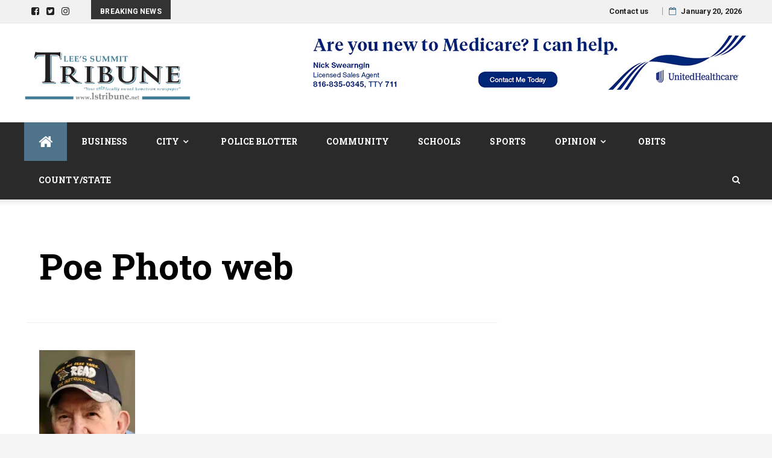

--- FILE ---
content_type: text/html; charset=UTF-8
request_url: https://lstribune.net/poe-photo-web/
body_size: 15987
content:
  <!DOCTYPE html>
  <html lang="en-US" class="no-js no-svg">
  <head>
      <meta charset="UTF-8">
  <meta name="viewport" content="width=device-width, initial-scale=1">
  <link rel="profile" href="http://gmpg.org/xfn/11">
  <link rel="pingback" href="https://lstribune.net/xmlrpc.php">
  <title>Poe Photo web &#8211; Lee&#039;s Summit Tribune</title>
<meta name='robots' content='max-image-preview:large' />
	<style>img:is([sizes="auto" i], [sizes^="auto," i]) { contain-intrinsic-size: 3000px 1500px }</style>
	<link rel='dns-prefetch' href='//stats.wp.com' />
<link rel='dns-prefetch' href='//v0.wordpress.com' />
<link rel='dns-prefetch' href='//jetpack.wordpress.com' />
<link rel='dns-prefetch' href='//s0.wp.com' />
<link rel='dns-prefetch' href='//public-api.wordpress.com' />
<link rel='dns-prefetch' href='//0.gravatar.com' />
<link rel='dns-prefetch' href='//1.gravatar.com' />
<link rel='dns-prefetch' href='//2.gravatar.com' />
<link rel='preconnect' href='//i0.wp.com' />
<link rel="alternate" type="application/rss+xml" title="Lee&#039;s Summit Tribune &raquo; Feed" href="https://lstribune.net/feed/" />
<link rel="alternate" type="application/rss+xml" title="Lee&#039;s Summit Tribune &raquo; Comments Feed" href="https://lstribune.net/comments/feed/" />
<link rel="alternate" type="application/rss+xml" title="Lee&#039;s Summit Tribune &raquo; Poe Photo web Comments Feed" href="https://lstribune.net/feed/?attachment_id=36836" />
<script type="text/javascript">
/* <![CDATA[ */
window._wpemojiSettings = {"baseUrl":"https:\/\/s.w.org\/images\/core\/emoji\/16.0.1\/72x72\/","ext":".png","svgUrl":"https:\/\/s.w.org\/images\/core\/emoji\/16.0.1\/svg\/","svgExt":".svg","source":{"concatemoji":"https:\/\/lstribune.net\/wp-includes\/js\/wp-emoji-release.min.js?ver=6.8.3"}};
/*! This file is auto-generated */
!function(s,n){var o,i,e;function c(e){try{var t={supportTests:e,timestamp:(new Date).valueOf()};sessionStorage.setItem(o,JSON.stringify(t))}catch(e){}}function p(e,t,n){e.clearRect(0,0,e.canvas.width,e.canvas.height),e.fillText(t,0,0);var t=new Uint32Array(e.getImageData(0,0,e.canvas.width,e.canvas.height).data),a=(e.clearRect(0,0,e.canvas.width,e.canvas.height),e.fillText(n,0,0),new Uint32Array(e.getImageData(0,0,e.canvas.width,e.canvas.height).data));return t.every(function(e,t){return e===a[t]})}function u(e,t){e.clearRect(0,0,e.canvas.width,e.canvas.height),e.fillText(t,0,0);for(var n=e.getImageData(16,16,1,1),a=0;a<n.data.length;a++)if(0!==n.data[a])return!1;return!0}function f(e,t,n,a){switch(t){case"flag":return n(e,"\ud83c\udff3\ufe0f\u200d\u26a7\ufe0f","\ud83c\udff3\ufe0f\u200b\u26a7\ufe0f")?!1:!n(e,"\ud83c\udde8\ud83c\uddf6","\ud83c\udde8\u200b\ud83c\uddf6")&&!n(e,"\ud83c\udff4\udb40\udc67\udb40\udc62\udb40\udc65\udb40\udc6e\udb40\udc67\udb40\udc7f","\ud83c\udff4\u200b\udb40\udc67\u200b\udb40\udc62\u200b\udb40\udc65\u200b\udb40\udc6e\u200b\udb40\udc67\u200b\udb40\udc7f");case"emoji":return!a(e,"\ud83e\udedf")}return!1}function g(e,t,n,a){var r="undefined"!=typeof WorkerGlobalScope&&self instanceof WorkerGlobalScope?new OffscreenCanvas(300,150):s.createElement("canvas"),o=r.getContext("2d",{willReadFrequently:!0}),i=(o.textBaseline="top",o.font="600 32px Arial",{});return e.forEach(function(e){i[e]=t(o,e,n,a)}),i}function t(e){var t=s.createElement("script");t.src=e,t.defer=!0,s.head.appendChild(t)}"undefined"!=typeof Promise&&(o="wpEmojiSettingsSupports",i=["flag","emoji"],n.supports={everything:!0,everythingExceptFlag:!0},e=new Promise(function(e){s.addEventListener("DOMContentLoaded",e,{once:!0})}),new Promise(function(t){var n=function(){try{var e=JSON.parse(sessionStorage.getItem(o));if("object"==typeof e&&"number"==typeof e.timestamp&&(new Date).valueOf()<e.timestamp+604800&&"object"==typeof e.supportTests)return e.supportTests}catch(e){}return null}();if(!n){if("undefined"!=typeof Worker&&"undefined"!=typeof OffscreenCanvas&&"undefined"!=typeof URL&&URL.createObjectURL&&"undefined"!=typeof Blob)try{var e="postMessage("+g.toString()+"("+[JSON.stringify(i),f.toString(),p.toString(),u.toString()].join(",")+"));",a=new Blob([e],{type:"text/javascript"}),r=new Worker(URL.createObjectURL(a),{name:"wpTestEmojiSupports"});return void(r.onmessage=function(e){c(n=e.data),r.terminate(),t(n)})}catch(e){}c(n=g(i,f,p,u))}t(n)}).then(function(e){for(var t in e)n.supports[t]=e[t],n.supports.everything=n.supports.everything&&n.supports[t],"flag"!==t&&(n.supports.everythingExceptFlag=n.supports.everythingExceptFlag&&n.supports[t]);n.supports.everythingExceptFlag=n.supports.everythingExceptFlag&&!n.supports.flag,n.DOMReady=!1,n.readyCallback=function(){n.DOMReady=!0}}).then(function(){return e}).then(function(){var e;n.supports.everything||(n.readyCallback(),(e=n.source||{}).concatemoji?t(e.concatemoji):e.wpemoji&&e.twemoji&&(t(e.twemoji),t(e.wpemoji)))}))}((window,document),window._wpemojiSettings);
/* ]]> */
</script>
<style id='wp-emoji-styles-inline-css' type='text/css'>

	img.wp-smiley, img.emoji {
		display: inline !important;
		border: none !important;
		box-shadow: none !important;
		height: 1em !important;
		width: 1em !important;
		margin: 0 0.07em !important;
		vertical-align: -0.1em !important;
		background: none !important;
		padding: 0 !important;
	}
</style>
<link rel='stylesheet' id='wp-block-library-css' href='https://lstribune.net/wp-includes/css/dist/block-library/style.min.css?ver=6.8.3' type='text/css' media='all' />
<style id='classic-theme-styles-inline-css' type='text/css'>
/*! This file is auto-generated */
.wp-block-button__link{color:#fff;background-color:#32373c;border-radius:9999px;box-shadow:none;text-decoration:none;padding:calc(.667em + 2px) calc(1.333em + 2px);font-size:1.125em}.wp-block-file__button{background:#32373c;color:#fff;text-decoration:none}
</style>
<link rel='stylesheet' id='mediaelement-css' href='https://lstribune.net/wp-includes/js/mediaelement/mediaelementplayer-legacy.min.css?ver=4.2.17' type='text/css' media='all' />
<link rel='stylesheet' id='wp-mediaelement-css' href='https://lstribune.net/wp-includes/js/mediaelement/wp-mediaelement.min.css?ver=6.8.3' type='text/css' media='all' />
<style id='jetpack-sharing-buttons-style-inline-css' type='text/css'>
.jetpack-sharing-buttons__services-list{display:flex;flex-direction:row;flex-wrap:wrap;gap:0;list-style-type:none;margin:5px;padding:0}.jetpack-sharing-buttons__services-list.has-small-icon-size{font-size:12px}.jetpack-sharing-buttons__services-list.has-normal-icon-size{font-size:16px}.jetpack-sharing-buttons__services-list.has-large-icon-size{font-size:24px}.jetpack-sharing-buttons__services-list.has-huge-icon-size{font-size:36px}@media print{.jetpack-sharing-buttons__services-list{display:none!important}}.editor-styles-wrapper .wp-block-jetpack-sharing-buttons{gap:0;padding-inline-start:0}ul.jetpack-sharing-buttons__services-list.has-background{padding:1.25em 2.375em}
</style>
<style id='global-styles-inline-css' type='text/css'>
:root{--wp--preset--aspect-ratio--square: 1;--wp--preset--aspect-ratio--4-3: 4/3;--wp--preset--aspect-ratio--3-4: 3/4;--wp--preset--aspect-ratio--3-2: 3/2;--wp--preset--aspect-ratio--2-3: 2/3;--wp--preset--aspect-ratio--16-9: 16/9;--wp--preset--aspect-ratio--9-16: 9/16;--wp--preset--color--black: #000000;--wp--preset--color--cyan-bluish-gray: #abb8c3;--wp--preset--color--white: #ffffff;--wp--preset--color--pale-pink: #f78da7;--wp--preset--color--vivid-red: #cf2e2e;--wp--preset--color--luminous-vivid-orange: #ff6900;--wp--preset--color--luminous-vivid-amber: #fcb900;--wp--preset--color--light-green-cyan: #7bdcb5;--wp--preset--color--vivid-green-cyan: #00d084;--wp--preset--color--pale-cyan-blue: #8ed1fc;--wp--preset--color--vivid-cyan-blue: #0693e3;--wp--preset--color--vivid-purple: #9b51e0;--wp--preset--gradient--vivid-cyan-blue-to-vivid-purple: linear-gradient(135deg,rgba(6,147,227,1) 0%,rgb(155,81,224) 100%);--wp--preset--gradient--light-green-cyan-to-vivid-green-cyan: linear-gradient(135deg,rgb(122,220,180) 0%,rgb(0,208,130) 100%);--wp--preset--gradient--luminous-vivid-amber-to-luminous-vivid-orange: linear-gradient(135deg,rgba(252,185,0,1) 0%,rgba(255,105,0,1) 100%);--wp--preset--gradient--luminous-vivid-orange-to-vivid-red: linear-gradient(135deg,rgba(255,105,0,1) 0%,rgb(207,46,46) 100%);--wp--preset--gradient--very-light-gray-to-cyan-bluish-gray: linear-gradient(135deg,rgb(238,238,238) 0%,rgb(169,184,195) 100%);--wp--preset--gradient--cool-to-warm-spectrum: linear-gradient(135deg,rgb(74,234,220) 0%,rgb(151,120,209) 20%,rgb(207,42,186) 40%,rgb(238,44,130) 60%,rgb(251,105,98) 80%,rgb(254,248,76) 100%);--wp--preset--gradient--blush-light-purple: linear-gradient(135deg,rgb(255,206,236) 0%,rgb(152,150,240) 100%);--wp--preset--gradient--blush-bordeaux: linear-gradient(135deg,rgb(254,205,165) 0%,rgb(254,45,45) 50%,rgb(107,0,62) 100%);--wp--preset--gradient--luminous-dusk: linear-gradient(135deg,rgb(255,203,112) 0%,rgb(199,81,192) 50%,rgb(65,88,208) 100%);--wp--preset--gradient--pale-ocean: linear-gradient(135deg,rgb(255,245,203) 0%,rgb(182,227,212) 50%,rgb(51,167,181) 100%);--wp--preset--gradient--electric-grass: linear-gradient(135deg,rgb(202,248,128) 0%,rgb(113,206,126) 100%);--wp--preset--gradient--midnight: linear-gradient(135deg,rgb(2,3,129) 0%,rgb(40,116,252) 100%);--wp--preset--font-size--small: 13px;--wp--preset--font-size--medium: 20px;--wp--preset--font-size--large: 36px;--wp--preset--font-size--x-large: 42px;--wp--preset--spacing--20: 0.44rem;--wp--preset--spacing--30: 0.67rem;--wp--preset--spacing--40: 1rem;--wp--preset--spacing--50: 1.5rem;--wp--preset--spacing--60: 2.25rem;--wp--preset--spacing--70: 3.38rem;--wp--preset--spacing--80: 5.06rem;--wp--preset--shadow--natural: 6px 6px 9px rgba(0, 0, 0, 0.2);--wp--preset--shadow--deep: 12px 12px 50px rgba(0, 0, 0, 0.4);--wp--preset--shadow--sharp: 6px 6px 0px rgba(0, 0, 0, 0.2);--wp--preset--shadow--outlined: 6px 6px 0px -3px rgba(255, 255, 255, 1), 6px 6px rgba(0, 0, 0, 1);--wp--preset--shadow--crisp: 6px 6px 0px rgba(0, 0, 0, 1);}:where(.is-layout-flex){gap: 0.5em;}:where(.is-layout-grid){gap: 0.5em;}body .is-layout-flex{display: flex;}.is-layout-flex{flex-wrap: wrap;align-items: center;}.is-layout-flex > :is(*, div){margin: 0;}body .is-layout-grid{display: grid;}.is-layout-grid > :is(*, div){margin: 0;}:where(.wp-block-columns.is-layout-flex){gap: 2em;}:where(.wp-block-columns.is-layout-grid){gap: 2em;}:where(.wp-block-post-template.is-layout-flex){gap: 1.25em;}:where(.wp-block-post-template.is-layout-grid){gap: 1.25em;}.has-black-color{color: var(--wp--preset--color--black) !important;}.has-cyan-bluish-gray-color{color: var(--wp--preset--color--cyan-bluish-gray) !important;}.has-white-color{color: var(--wp--preset--color--white) !important;}.has-pale-pink-color{color: var(--wp--preset--color--pale-pink) !important;}.has-vivid-red-color{color: var(--wp--preset--color--vivid-red) !important;}.has-luminous-vivid-orange-color{color: var(--wp--preset--color--luminous-vivid-orange) !important;}.has-luminous-vivid-amber-color{color: var(--wp--preset--color--luminous-vivid-amber) !important;}.has-light-green-cyan-color{color: var(--wp--preset--color--light-green-cyan) !important;}.has-vivid-green-cyan-color{color: var(--wp--preset--color--vivid-green-cyan) !important;}.has-pale-cyan-blue-color{color: var(--wp--preset--color--pale-cyan-blue) !important;}.has-vivid-cyan-blue-color{color: var(--wp--preset--color--vivid-cyan-blue) !important;}.has-vivid-purple-color{color: var(--wp--preset--color--vivid-purple) !important;}.has-black-background-color{background-color: var(--wp--preset--color--black) !important;}.has-cyan-bluish-gray-background-color{background-color: var(--wp--preset--color--cyan-bluish-gray) !important;}.has-white-background-color{background-color: var(--wp--preset--color--white) !important;}.has-pale-pink-background-color{background-color: var(--wp--preset--color--pale-pink) !important;}.has-vivid-red-background-color{background-color: var(--wp--preset--color--vivid-red) !important;}.has-luminous-vivid-orange-background-color{background-color: var(--wp--preset--color--luminous-vivid-orange) !important;}.has-luminous-vivid-amber-background-color{background-color: var(--wp--preset--color--luminous-vivid-amber) !important;}.has-light-green-cyan-background-color{background-color: var(--wp--preset--color--light-green-cyan) !important;}.has-vivid-green-cyan-background-color{background-color: var(--wp--preset--color--vivid-green-cyan) !important;}.has-pale-cyan-blue-background-color{background-color: var(--wp--preset--color--pale-cyan-blue) !important;}.has-vivid-cyan-blue-background-color{background-color: var(--wp--preset--color--vivid-cyan-blue) !important;}.has-vivid-purple-background-color{background-color: var(--wp--preset--color--vivid-purple) !important;}.has-black-border-color{border-color: var(--wp--preset--color--black) !important;}.has-cyan-bluish-gray-border-color{border-color: var(--wp--preset--color--cyan-bluish-gray) !important;}.has-white-border-color{border-color: var(--wp--preset--color--white) !important;}.has-pale-pink-border-color{border-color: var(--wp--preset--color--pale-pink) !important;}.has-vivid-red-border-color{border-color: var(--wp--preset--color--vivid-red) !important;}.has-luminous-vivid-orange-border-color{border-color: var(--wp--preset--color--luminous-vivid-orange) !important;}.has-luminous-vivid-amber-border-color{border-color: var(--wp--preset--color--luminous-vivid-amber) !important;}.has-light-green-cyan-border-color{border-color: var(--wp--preset--color--light-green-cyan) !important;}.has-vivid-green-cyan-border-color{border-color: var(--wp--preset--color--vivid-green-cyan) !important;}.has-pale-cyan-blue-border-color{border-color: var(--wp--preset--color--pale-cyan-blue) !important;}.has-vivid-cyan-blue-border-color{border-color: var(--wp--preset--color--vivid-cyan-blue) !important;}.has-vivid-purple-border-color{border-color: var(--wp--preset--color--vivid-purple) !important;}.has-vivid-cyan-blue-to-vivid-purple-gradient-background{background: var(--wp--preset--gradient--vivid-cyan-blue-to-vivid-purple) !important;}.has-light-green-cyan-to-vivid-green-cyan-gradient-background{background: var(--wp--preset--gradient--light-green-cyan-to-vivid-green-cyan) !important;}.has-luminous-vivid-amber-to-luminous-vivid-orange-gradient-background{background: var(--wp--preset--gradient--luminous-vivid-amber-to-luminous-vivid-orange) !important;}.has-luminous-vivid-orange-to-vivid-red-gradient-background{background: var(--wp--preset--gradient--luminous-vivid-orange-to-vivid-red) !important;}.has-very-light-gray-to-cyan-bluish-gray-gradient-background{background: var(--wp--preset--gradient--very-light-gray-to-cyan-bluish-gray) !important;}.has-cool-to-warm-spectrum-gradient-background{background: var(--wp--preset--gradient--cool-to-warm-spectrum) !important;}.has-blush-light-purple-gradient-background{background: var(--wp--preset--gradient--blush-light-purple) !important;}.has-blush-bordeaux-gradient-background{background: var(--wp--preset--gradient--blush-bordeaux) !important;}.has-luminous-dusk-gradient-background{background: var(--wp--preset--gradient--luminous-dusk) !important;}.has-pale-ocean-gradient-background{background: var(--wp--preset--gradient--pale-ocean) !important;}.has-electric-grass-gradient-background{background: var(--wp--preset--gradient--electric-grass) !important;}.has-midnight-gradient-background{background: var(--wp--preset--gradient--midnight) !important;}.has-small-font-size{font-size: var(--wp--preset--font-size--small) !important;}.has-medium-font-size{font-size: var(--wp--preset--font-size--medium) !important;}.has-large-font-size{font-size: var(--wp--preset--font-size--large) !important;}.has-x-large-font-size{font-size: var(--wp--preset--font-size--x-large) !important;}
:where(.wp-block-post-template.is-layout-flex){gap: 1.25em;}:where(.wp-block-post-template.is-layout-grid){gap: 1.25em;}
:where(.wp-block-columns.is-layout-flex){gap: 2em;}:where(.wp-block-columns.is-layout-grid){gap: 2em;}
:root :where(.wp-block-pullquote){font-size: 1.5em;line-height: 1.6;}
</style>
<link rel='stylesheet' id='SFSImainCss-css' href='https://lstribune.net/wp-content/plugins/ultimate-social-media-icons/css/sfsi-style.css?ver=2.9.6' type='text/css' media='all' />
<link rel='stylesheet' id='newsmagz-bootstrap-css' href='https://lstribune.net/wp-content/themes/newsmagz_pro/assets/css/bootstrap.min.css?ver=3.3.5' type='text/css' media='all' />
<link rel='stylesheet' id='newsmagz-style-css' href='https://lstribune.net/wp-content/themes/newsmagz_pro/style.css?ver=6.8.3' type='text/css' media='all' />
<link rel='stylesheet' id='newsmagz-mobile-css' href='https://lstribune.net/wp-content/themes/newsmagz_pro/assets/css/mobile.css?ver=1.0.0' type='text/css' media='all' />
<link rel='stylesheet' id='newsmagz-fontawesome-css' href='https://lstribune.net/wp-content/themes/newsmagz_pro/assets/css/font-awesome.min.css?ver=4.4.0' type='text/css' media='all' />
<style id='jetpack_facebook_likebox-inline-css' type='text/css'>
.widget_facebook_likebox {
	overflow: hidden;
}

</style>
<link rel='stylesheet' id='heateor_sss_frontend_css-css' href='https://lstribune.net/wp-content/plugins/sassy-social-share/public/css/sassy-social-share-public.css?ver=3.3.79' type='text/css' media='all' />
<style id='heateor_sss_frontend_css-inline-css' type='text/css'>
.heateor_sss_button_instagram span.heateor_sss_svg,a.heateor_sss_instagram span.heateor_sss_svg{background:radial-gradient(circle at 30% 107%,#fdf497 0,#fdf497 5%,#fd5949 45%,#d6249f 60%,#285aeb 90%)}.heateor_sss_horizontal_sharing .heateor_sss_svg,.heateor_sss_standard_follow_icons_container .heateor_sss_svg{color:#fff;border-width:0px;border-style:solid;border-color:transparent}.heateor_sss_horizontal_sharing .heateorSssTCBackground{color:#666}.heateor_sss_horizontal_sharing span.heateor_sss_svg:hover,.heateor_sss_standard_follow_icons_container span.heateor_sss_svg:hover{border-color:transparent;}.heateor_sss_vertical_sharing span.heateor_sss_svg,.heateor_sss_floating_follow_icons_container span.heateor_sss_svg{color:#fff;border-width:0px;border-style:solid;border-color:transparent;}.heateor_sss_vertical_sharing .heateorSssTCBackground{color:#666;}.heateor_sss_vertical_sharing span.heateor_sss_svg:hover,.heateor_sss_floating_follow_icons_container span.heateor_sss_svg:hover{border-color:transparent;}@media screen and (max-width:783px) {.heateor_sss_vertical_sharing{display:none!important}}
</style>
<script type="text/javascript" src="https://lstribune.net/wp-includes/js/jquery/jquery.min.js?ver=3.7.1" id="jquery-core-js"></script>
<script type="text/javascript" src="https://lstribune.net/wp-includes/js/jquery/jquery-migrate.min.js?ver=3.4.1" id="jquery-migrate-js"></script>
<link rel="https://api.w.org/" href="https://lstribune.net/wp-json/" /><link rel="alternate" title="JSON" type="application/json" href="https://lstribune.net/wp-json/wp/v2/media/36836" /><link rel="EditURI" type="application/rsd+xml" title="RSD" href="https://lstribune.net/xmlrpc.php?rsd" />
<meta name="generator" content="WordPress 6.8.3" />
<link rel='shortlink' href='https://wp.me/a9SW8Q-9A8' />
<link rel="alternate" title="oEmbed (JSON)" type="application/json+oembed" href="https://lstribune.net/wp-json/oembed/1.0/embed?url=https%3A%2F%2Flstribune.net%2Fpoe-photo-web%2F" />
<link rel="alternate" title="oEmbed (XML)" type="text/xml+oembed" href="https://lstribune.net/wp-json/oembed/1.0/embed?url=https%3A%2F%2Flstribune.net%2Fpoe-photo-web%2F&#038;format=xml" />
<meta name="follow.[base64]" content="09PZfcg0YNYvBb9gEaFG"/>	<style>img#wpstats{display:none}</style>
		
<!-- Jetpack Open Graph Tags -->
<meta property="og:type" content="article" />
<meta property="og:title" content="Poe Photo web" />
<meta property="og:url" content="https://lstribune.net/poe-photo-web/" />
<meta property="og:description" content="Visit the post for more." />
<meta property="article:published_time" content="2024-03-05T19:10:24+00:00" />
<meta property="article:modified_time" content="2024-03-05T19:10:24+00:00" />
<meta property="og:site_name" content="Lee&#039;s Summit Tribune" />
<meta property="og:image" content="https://lstribune.net/wp-content/uploads/2024/03/Poe-Photo-web.jpg" />
<meta property="og:image:alt" content="" />
<meta property="og:locale" content="en_US" />
<meta name="twitter:site" content="@lstribune" />
<meta name="twitter:text:title" content="Poe Photo web" />
<meta name="twitter:image" content="https://i0.wp.com/lstribune.net/wp-content/uploads/2024/03/Poe-Photo-web.jpg?fit=765%2C1200&#038;ssl=1&#038;w=640" />
<meta name="twitter:card" content="summary_large_image" />
<meta name="twitter:description" content="Visit the post for more." />

<!-- End Jetpack Open Graph Tags -->
<link rel="icon" href="https://i0.wp.com/lstribune.net/wp-content/uploads/2018/05/cropped-LST.jpg?fit=32%2C32&#038;ssl=1" sizes="32x32" />
<link rel="icon" href="https://i0.wp.com/lstribune.net/wp-content/uploads/2018/05/cropped-LST.jpg?fit=192%2C192&#038;ssl=1" sizes="192x192" />
<link rel="apple-touch-icon" href="https://i0.wp.com/lstribune.net/wp-content/uploads/2018/05/cropped-LST.jpg?fit=180%2C180&#038;ssl=1" />
<meta name="msapplication-TileImage" content="https://i0.wp.com/lstribune.net/wp-content/uploads/2018/05/cropped-LST.jpg?fit=270%2C270&#038;ssl=1" />
<style type="text/css"> .tabs-crn-site-wrap2 ul li.active:after, button, input[type="button"], input[type="reset"], input[type="submit"],.title-border .line,.tpcrn-soc-counter,#header-search-form:before,.crn_mmenu_section,.main-navigation ul > li > ul,.pagination .page-numbers.current,.pagination .nav-links a:hover, .pagination .nav-links a:focus,.woocommerce-error, .woocommerce-info, .woocommerce-message,.woocommerce nav.woocommerce-pagination ul li a, 
.woocommerce nav.woocommerce-pagination ul li span,.woocommerce nav.woocommerce-pagination ul li span.current { border-color: #4f738b }span.breaking:before,.tabs-crn-site-wrap2 ul li.active:after,.footer-inverse #footer-bottom.no-bg {  border-bottom-color: #4f738b }.cat-links ul li a, .tagcloud a ,#gotop, .sticky-menu .post-content-loader .percent, .main-navigation li.menu-item.menu-item-home-icon a, #footer button, .pirate-forms-submit-button, button, input[type="button"], input[type="reset"], input[type="submit"],.newsmagzBlockNavPrev:hover, .newsmagzBlockNavNext:hover,.owl-prev:hover,.owl-next:hover, .tpSpinner > div,.comment-reply-title:after, .comments-area > h2:after,input[type="submit"].btn-dark,.entry-content .readmore a:hover,.hiraku-open-btn-line,.hiraku-open-btn-line:before, .hiraku-open-btn-line:after,.pagination .page-numbers.current,.pagination .nav-links a:hover, .pagination .nav-links a:focus,   .main-navigation .primary-container > ul > li.crn_mmenu_active:hover > a,  .main-navigation .primary-container >  ul > li:hover > a,   .main-navigation .primary-container >  ul > li.menu-item-has-children:hover > a, .woocommerce nav.woocommerce-pagination ul li span.current,.woocommerce nav.woocommerce-pagination ul li a:focus,
.woocommerce nav.woocommerce-pagination ul li a:hover ,.nm_cart_amou{ background-color: #4f738b }#header-search-form:before,.entry-content .readmore a { border-color: #4f738b transparent }.crn_time_date i,.newsmagzBlockNavPrev, .newsmagzBlockNavNext,.owl-prev,.owl-next,.entry-content .readmore a,.pagination .nav-links a:hover, .pagination .nav-links a:focus ,.site-branding a,
.woocommerce nav.woocommerce-pagination ul li a, 
.woocommerce nav.woocommerce-pagination ul li span,#rating_container .rating_single .crn_prec  {  color: #4f738b  }  .woocommerce button.button.alt,.woocommerce .button, input[type="submit"],.woocommerce span.onsale,.woocommerce .widget_price_filter .ui-slider .ui-slider-handle,.woocommerce .widget_price_filter .ui-slider .ui-slider-range   {  background-color: #4f738b!important } .main-navigation .current-menu-item > a,.widget_categories ul li a span,.product_meta .posted_in,.product_meta .tagged_as,.woocommerce div.product p.price .amount, .woocommerce div.product span.price,.woocommerce ul.products li.product .price,.woocommerce div.product .stock ,.woocommerce-message::before, .product-name a,.bbp-forum-title,.bbp-forum-link,.bbp-topic-permalink,#bbpress-forums a   {  color: #4f738b!important } .main-navigation { background-color: #262425 ; } .navbar-left.social-links:before { border-top-color: #262425 } .crn_header_v2 .navbar-right:before { border-bottom-color: #262425 } .navbar-top { background-color: #f1f1f1 !important; } .title-border span { color: #333333 } .crn-item-block .entry-title a { color: #181818 } .newsmagz-featured-slider .crn-item-block .crn-post-item-meta .entry-title a { color: #ffffff!important }  .cat-links ul li a, .tagcloud a { background-color: #4f738b!important }  a:hover, a:focus, a:active,  .crn-post-item-meta a:hover, .entry-meta a:hover, .crn-item-block.entry:hover .entry-title a, .newsmagz-featured-slider .crn-item-block.entry:hover .entry-title a,.newsmagz_subCats a:hover , .tabs-crn-site-wrap2 ul li.active a ,#footer.footer-inverse .poweredby a,.featured-large:hover .featured-o-title, .newsmagz-top-carousel .entry:hover .entry-title a ,.social-links a:hover > i, ul > li:hover > a, .navigation-top ul > li:hover > a,  .sidebar .widget li:hover a,.entry:hover .entry-title a,span.newsmagz_subCatItem.loaded a,.entry:hover .entry-title a,.nav-next a:hover .post-title, .nav-previous a:hover .post-title{  color: #4f738b!important } .cat-item a:before, ul.crn-sub-menu-column a:before {  border-bottom-color: #4f738b }body {}.entry.single .entry-title ,.crn-spost-fullw-bg .entry-title{}.crn-post-item-meta, .entry-meta, span.newsmagz_subCatItem a ,.articleSide-entry-meta,.crn-post-item-meta a, .entry-meta a  {}.post .entry-content p ,.entry.crn-post-item p,.home .entry-content, .archive .entry-content, .search .entry-content,#content .entry-content ul, #content .entry-content ol{}.newsmagz-featured-slider .crn-item-block .entry-title a,.featured-o-title {}.main-navigation li a,.navigation-top ul li a {}.title-border span,ul.tabs2 li a {}.crn-item-block .entry-title a ,.newsmagz-content-li.col-sm-7 .entry-title,.newsmagz-related-posts .entry-content-wrapper .entry-title, .newsmagz-content-li .entry-title {}.sidebar .widget li a, #footer .sb-post-list-title h4 a,.sidebar .widget .sb-tabs-wrap a {}</style>
</head>

<body class="attachment wp-singular attachment-template-default single single-attachment postid-36836 attachmentid-36836 attachment-jpeg wp-custom-logo wp-theme-newsmagz_pro sfsi_actvite_theme_default group-blog crn_header_toplite">
	<div id="page" class="site"><div id="wrapper" class="bf-full-width"> <!-- boxed  -->
   <header id="header" class="site-header crn_header_v2">

  		<div  class="navbar-top">
			<div class="container ">
									<div class="row">
												<div class="navbar-left social-links">
							<a href="https://www.facebook.com/LSTribune/" class="social-link"><i class="fa fa-facebook-square"></i></a><a href="https://twitter.com/LSTribune/" class="social-link"><i class="fa fa-twitter-square"></i></a><a href="https://www.instagram.com/LSTribune/" class="social-link"><i class="fa fa-instagram"></i></a>						</div>


				                
							<div class="newsmagz-breaking-wrap">
								<span class="breaking">Breaking News</span>
								<div class="newsmagz-breaking-container"><ul class="newsmagz-breaking">
									</ul>
								</div>   <!-- .newsmagz-breaking-container -->
							</div>
														<div class="navbar-right">
								<div id="navbar" class="navbar">
									<nav id="navigation-top" class="navigation-top">
										<button class="menu-toggle"><i class="fa fa-bars"></i></button>

										  <a class="skip-link screen-reader-text" href="#content" title="Skip to content">Skip to content</a>
  <div class="menu-top-menu-container"><ul id="top-menu" class="nav-menu"><li id="menu-item-1118" class="menu-item menu-item-type-post_type menu-item-object-page menu-item-1118"><a href="https://lstribune.net/contact/">Contact us</a></li>
</ul></div>									</nav><!-- #navigation-top -->
								</div>
								<div class="crn_time_date"><i class="fa fa-calendar-o"></i><span>January 20, 2026</span></div>
							</div>

							
						</div>
										</div>
			</div><!-- .navbar-top -->
			    <div class="inner-header clearfix">
      <div class="container">
       <div class="row">

        
        <div class="col-md-3 col-sm-3 col-xs-12 navbar-brand">

          <button class=" navbar-toggle offcanvas-toggle js-offcanvas-btn">
	<span class="screen-reader-text">Toggle navigation</span>
	<span class="hiraku-open-btn-line"></span>
</button>
<div class="site-branding">

	<div class="site-logo"><a href="https://lstribune.net/"><img alt="Lee&#039;s Summit Tribune" src="https://i0.wp.com/lstribune.net/wp-content/uploads/2018/05/cropped-Tribune-logo-8.jpg?fit=3209%2C1082&ssl=1" rel="home"></a></div></div><!-- .site-branding -->
 <button type="button" class="navbar-btn nav-mobile nm-search-ic"><i class="fa fa-search"></i></button>

        </div>
                    <div class="col-xs-12  col-sm-9 col-md-9 newsmagz-a-d-v">
              <div id="crn_newsmagz_ad_code-widget-2" class="widget crn_newsmagz_Ad_Code"><div class="newsmagz-a-d-v-content"><a href="https://lstribune.net/wp-content/uploads/2021/05/United-Healthcare-Nick-Swearngin-banner.jpg" target=""><img alt="a-d" src="https://lstribune.net/wp-content/uploads/2021/05/United-Healthcare-Nick-Swearngin-banner.jpg" /></a></div></div>            </div>
                        
          </div> <!--.row-->
        </div> <!--.container-->
      </div> <!--.inner-header-->
            
      
      <div id="navbarPrimary" class="navbar newsmagz-sticky">

        <nav id="site-navigation" class="navigation main-navigation">
         <div class="container">
          
            <div class="tpMenuWrapper">
              
              <div class="tpMenuWrapperMenus  js-offcanvas">
                <div class="navbar-left social-links">
              <a href="https://www.facebook.com/LSTribune/" class="social-link"><i class="fa fa-facebook-square"></i></a><a href="https://twitter.com/LSTribune/" class="social-link"><i class="fa fa-twitter-square"></i></a><a href="https://www.instagram.com/LSTribune/" class="social-link"><i class="fa fa-instagram"></i></a>            </div>

                              <div class="primary-container">
                <ul id="primary-menu" class="nav-menu"><li class="menu-item menu-item-home menu-item-home-icon"><a href="https://lstribune.net" title="Lee&#039;s Summit Tribune"><i class="fa fa-home" aria-hidden="true"></i></a></li><li data-tabid="menu-item-486" id="menu-item-486" class="menu-item  menu-item-type-taxonomy  menu-item-object-category"><a href="https://lstribune.net/category/business/">Business</a><li data-tabid="menu-item-305" id="menu-item-305" class="menu-item  menu-item-type-taxonomy  menu-item-object-category  menu-item-has-children"><a href="https://lstribune.net/category/city/">City<span class="crn_arrow"></span></a>
<ul class="sub-menu crn_mmenu-sub-menu">
	<li data-tabid="menu-item-601" id="menu-item-601" class="menu-item  menu-item-type-taxonomy  menu-item-object-category"><a href="https://lstribune.net/category/city/greenwood/">Greenwood</a>	<li data-tabid="menu-item-306" id="menu-item-306" class="menu-item  menu-item-type-taxonomy  menu-item-object-category"><a href="https://lstribune.net/category/city/lotawana/">Lake Lotawana</a>	<li data-tabid="menu-item-1871" id="menu-item-1871" class="menu-item  menu-item-type-taxonomy  menu-item-object-category"><a href="https://lstribune.net/category/city/raytown/">Raytown</a></ul> <!--sub-Menu-->
<li data-tabid="menu-item-1000" id="menu-item-1000" class="menu-item  menu-item-type-taxonomy  menu-item-object-category"><a href="https://lstribune.net/category/police-blotter/">Police Blotter</a><li data-tabid="menu-item-301" id="menu-item-301" class="menu-item  menu-item-type-taxonomy  menu-item-object-category"><a href="https://lstribune.net/category/community/">Community</a><li data-tabid="menu-item-300" id="menu-item-300" class="menu-item  menu-item-type-taxonomy  menu-item-object-category"><a href="https://lstribune.net/category/lees-summit-schools/">Schools</a><li data-tabid="menu-item-405" id="menu-item-405" class="menu-item  menu-item-type-taxonomy  menu-item-object-category"><a href="https://lstribune.net/category/sports/">Sports</a><li data-tabid="menu-item-466" id="menu-item-466" class="menu-item  menu-item-type-taxonomy  menu-item-object-category  menu-item-has-children"><a href="https://lstribune.net/category/opinion/">Opinion<span class="crn_arrow"></span></a>
<ul class="sub-menu crn_mmenu-sub-menu">
	<li data-tabid="menu-item-474" id="menu-item-474" class="menu-item  menu-item-type-taxonomy  menu-item-object-category"><a href="https://lstribune.net/category/opinion/faith-substance-evidence/">Faith Substance &#038; Evidence</a>	<li data-tabid="menu-item-688" id="menu-item-688" class="menu-item  menu-item-type-taxonomy  menu-item-object-category"><a href="https://lstribune.net/category/opinion/letters-to-the-editor/">Letters to the Editor</a>	<li data-tabid="menu-item-475" id="menu-item-475" class="menu-item  menu-item-type-taxonomy  menu-item-object-category"><a href="https://lstribune.net/category/opinion/practices4life/">#Practices4Life</a></ul> <!--sub-Menu-->
<li data-tabid="menu-item-363" id="menu-item-363" class="menu-item  menu-item-type-taxonomy  menu-item-object-category"><a href="https://lstribune.net/category/obituaries/">Obits</a><li data-tabid="menu-item-303" id="menu-item-303" class="menu-item  menu-item-type-taxonomy  menu-item-object-category"><a href="https://lstribune.net/category/county-state/">County/State</a></ul>                                      <!--primary-container-->
                  <div class="nav-button default-nav-button">
                    <div></div>
                  </div>

                   

                  <button type="button" class="navbar-btn nav-desktop nm-search-ic"><i class="fa fa-search"></i></button>
                  </div>                <!--primary-container-->

              <!--header search form -->

                  <!-- End #header-search-form -->
                </div><!--.tpMenuWrapperMenus-->
             


            <div class="header_search_form_full" id="header-search-form">
                    
<form role="search" method="get" class="navbar-form"  action="https://lstribune.net/">
	<label for="search-form-696f2f22cb1e9">
		<span class="screen-reader-text">Search for:		</span>
	</label>
	<input type="search" id="search-form-696f2f22cb1e9" autocomplete="off" name="s" class="form-control" placeholder="Search here &hellip;" title="Search for:">
	<button  class="bf-search" type="submit" title="Search"><i class="fa fa-search"></i><span class="screen-reader-text">Search</span></button>
</form>
                    <div class="tpSpinner"><div class="bounce1"></div>
                    <div class="bounce2"></div>
                    <div class="bounce3"></div></div>
                    <div class="crn_newsmagz_header_search_re"></div>
                  </div>
 </div>

                        </div><!--container-->
        </nav><!-- #site-navigation -->

      </div><!-- #navbar -->
                       

         </header><!-- End #header -->

         <div class="tickerBelowHead">  <div class="container"> 
              </div>       
     </div>       
         <div id="content" class="site-content">     

      <div class="singlePostcontainer current">
    

<div class="container">
  <div class="row">
   <div id="primary" class="content-area singlev1">
     <div class="newsmagz-content-left col-md-8">
      
<main id="main" class="site-main" role="main">

			
<div class="row">
	<div class="col-md-12">

		<article id="post-36836" class="singlev1 sImgin entry single post-36836 attachment type-attachment status-inherit hentry">


			

				
									<div class="newsmagz-article ">


										
																				<span class="breadcrumbs cat-links">
											<ul>
																							</ul>
										</span><!-- End .entry-tags -->
										<h2 class="entry-title">Poe Photo web</h2>										


										<div class="entry-meta">
											<div class="entry-meta-inner">
																							</div> 

											  
											</div> <!-- End .entry-meta -->



											
					
				<div class="entry-content">
					<p class="attachment"><a href="https://i0.wp.com/lstribune.net/wp-content/uploads/2024/03/Poe-Photo-web.jpg?ssl=1"><img decoding="async" width="159" height="250" src="https://i0.wp.com/lstribune.net/wp-content/uploads/2024/03/Poe-Photo-web.jpg?fit=159%2C250&amp;ssl=1" class="attachment-medium size-medium" alt="" data-attachment-id="36836" data-permalink="https://lstribune.net/poe-photo-web/" data-orig-file="https://i0.wp.com/lstribune.net/wp-content/uploads/2024/03/Poe-Photo-web.jpg?fit=789%2C1237&amp;ssl=1" data-orig-size="789,1237" data-comments-opened="1" data-image-meta="{&quot;aperture&quot;:&quot;0&quot;,&quot;credit&quot;:&quot;&quot;,&quot;camera&quot;:&quot;&quot;,&quot;caption&quot;:&quot;&quot;,&quot;created_timestamp&quot;:&quot;0&quot;,&quot;copyright&quot;:&quot;&quot;,&quot;focal_length&quot;:&quot;0&quot;,&quot;iso&quot;:&quot;0&quot;,&quot;shutter_speed&quot;:&quot;0&quot;,&quot;title&quot;:&quot;&quot;,&quot;orientation&quot;:&quot;1&quot;}" data-image-title="Poe Photo web" data-image-description="" data-image-caption="" data-medium-file="https://i0.wp.com/lstribune.net/wp-content/uploads/2024/03/Poe-Photo-web.jpg?fit=159%2C250&amp;ssl=1" data-large-file="https://i0.wp.com/lstribune.net/wp-content/uploads/2024/03/Poe-Photo-web.jpg?fit=347%2C544&amp;ssl=1" /></a></p>
										</div><!-- End .entry-content -->
										<footer class="entry-footer clearfix">
												<div class="cat-links">
							<ul>
															</ul></div><!-- End .entry-tags -->
														</footer>
						</div> <!--.newsmagz-article-->
					</article>

										<div class="about-author clearfix crn_newsmagz_hide">

												<figure class="single-author-thumb">
							<img alt="author" src="https://secure.gravatar.com/avatar/6e8babc6acb6730b046a0256c995f4b05dc937ad8a10fd8c753ab9eee40a3217?s=90&d=mm&r=g">
						</figure>
						
					<div class="author-details">
						<h3 class="title-underblock custom">  <a href="https://lstribune.net/author/admin/">admin</a></h3>

						<div class="author-content">
													</div><!-- End .athor-content -->
					</div>
				</div><!-- End .about-author -->
				

									<div class="newsmagz-related-posts-wrap">
						<h3 class="mb30 title-underblock title-border title-bg-line custom newsmagz-related-posts-title"><span>Related Posts<span class="line"></span></span></h3>


						<div class="newsmagz-related-posts owl-carousel small-nav">
																<article class="entry entry-box">
										<div class="crn-post-thumbnail">
											<div class="crn-post-thumbnail">
												<figure>

													<a href="https://lstribune.net/ucm-helps-graduate-student-discover-her-passion-for-counseling/" title="UCM Helps Graduate Student Discover Her Passion For Counseling">
														<img width="288" height="160" src="https://lstribune.net/wp-content/themes/newsmagz_pro/assets/images/crn_placeholder.png" data-src="https://i0.wp.com/lstribune.net/wp-content/uploads/2025/12/UCM_Fall_2025_Commencement-Lauryn_Paulus.jpeg?resize=288%2C160&amp;ssl=1" class="crnLazyImg attachment-crn_newsmagz_related_post size-crn_newsmagz_related_post wp-post-image" alt="" decoding="async" data-crnLazyImg attachment-id="42297" data-permalink="https://lstribune.net/ucm-helps-graduate-student-discover-her-passion-for-counseling/ucm_fall_2025_commencement-lauryn_paulus/" data-orig-file="https://i0.wp.com/lstribune.net/wp-content/uploads/2025/12/UCM_Fall_2025_Commencement-Lauryn_Paulus.jpeg?fit=750%2C563&amp;ssl=1" data-orig-size="750,563" data-comments-opened="1" data-image-meta="{&quot;aperture&quot;:&quot;0&quot;,&quot;credit&quot;:&quot;&quot;,&quot;camera&quot;:&quot;&quot;,&quot;caption&quot;:&quot;&quot;,&quot;created_timestamp&quot;:&quot;0&quot;,&quot;copyright&quot;:&quot;&quot;,&quot;focal_length&quot;:&quot;0&quot;,&quot;iso&quot;:&quot;0&quot;,&quot;shutter_speed&quot;:&quot;0&quot;,&quot;title&quot;:&quot;&quot;,&quot;orientation&quot;:&quot;1&quot;}" data-image-title="UCM_Fall_2025_Commencement-Lauryn_Paulus" data-image-description="" data-image-caption="" data-medium-file="https://i0.wp.com/lstribune.net/wp-content/uploads/2025/12/UCM_Fall_2025_Commencement-Lauryn_Paulus.jpeg?fit=333%2C250&amp;ssl=1" data-large-file="https://i0.wp.com/lstribune.net/wp-content/uploads/2025/12/UCM_Fall_2025_Commencement-Lauryn_Paulus.jpeg?fit=725%2C544&amp;ssl=1" />													</a>
												</figure>
											</div><!-- End .crn-post-thumbnail -->
										</div><!-- End .crn-post-thumbnail -->

										<div class="entry-content-wrapper">
																															<h2 class="entry-title"><a href="https://lstribune.net/ucm-helps-graduate-student-discover-her-passion-for-counseling/">UCM Helps Graduate Student Discover Her Passion For Counseling</a></h2>
										
									</div><!-- End .entry-content-wrapper -->

								</article>
																	<article class="entry entry-box">
										<div class="crn-post-thumbnail">
											<div class="crn-post-thumbnail">
												<figure>

													<a href="https://lstribune.net/driver-examination-stations-to-close-for-january-holiday/" title="Driver Examination Stations To Close For January Holiday">
														<img width="288" height="160" src="https://lstribune.net/wp-content/themes/newsmagz_pro/assets/images/crn_placeholder.png" data-src="https://i0.wp.com/lstribune.net/wp-content/uploads/2021/01/MSHP.png?resize=288%2C160&amp;ssl=1" class="crnLazyImg attachment-crn_newsmagz_related_post size-crn_newsmagz_related_post wp-post-image" alt="" decoding="async" data-crnLazyImg attachment-id="20628" data-permalink="https://lstribune.net/officer-involved-shooting-at-troop-a-headquarters/mshp/" data-orig-file="https://i0.wp.com/lstribune.net/wp-content/uploads/2021/01/MSHP.png?fit=750%2C422&amp;ssl=1" data-orig-size="750,422" data-comments-opened="1" data-image-meta="{&quot;aperture&quot;:&quot;0&quot;,&quot;credit&quot;:&quot;&quot;,&quot;camera&quot;:&quot;&quot;,&quot;caption&quot;:&quot;&quot;,&quot;created_timestamp&quot;:&quot;0&quot;,&quot;copyright&quot;:&quot;&quot;,&quot;focal_length&quot;:&quot;0&quot;,&quot;iso&quot;:&quot;0&quot;,&quot;shutter_speed&quot;:&quot;0&quot;,&quot;title&quot;:&quot;&quot;,&quot;orientation&quot;:&quot;0&quot;}" data-image-title="MSHP" data-image-description="" data-image-caption="" data-medium-file="https://i0.wp.com/lstribune.net/wp-content/uploads/2021/01/MSHP.png?fit=370%2C208&amp;ssl=1" data-large-file="https://i0.wp.com/lstribune.net/wp-content/uploads/2021/01/MSHP.png?fit=750%2C422&amp;ssl=1" />													</a>
												</figure>
											</div><!-- End .crn-post-thumbnail -->
										</div><!-- End .crn-post-thumbnail -->

										<div class="entry-content-wrapper">
																															<h2 class="entry-title"><a href="https://lstribune.net/driver-examination-stations-to-close-for-january-holiday/">Driver Examination Stations To Close For January Holiday</a></h2>
										
									</div><!-- End .entry-content-wrapper -->

								</article>
																	<article class="entry entry-box">
										<div class="crn-post-thumbnail">
											<div class="crn-post-thumbnail">
												<figure>

													<a href="https://lstribune.net/a-year-of-extraordinary-giving-truman-heartland-doubles-community-impact-in-2025/" title="A Year of Extraordinary Giving: Truman Heartland Doubles Community Impact In 2025">
														<img width="288" height="160" src="https://lstribune.net/wp-content/themes/newsmagz_pro/assets/images/crn_placeholder.png" data-src="https://i0.wp.com/lstribune.net/wp-content/uploads/2025/09/Phil-Hanson-090125.jpg?resize=288%2C160&amp;ssl=1" class="crnLazyImg attachment-crn_newsmagz_related_post size-crn_newsmagz_related_post wp-post-image" alt="" decoding="async" loading="lazy" data-crnLazyImg attachment-id="41989" data-permalink="https://lstribune.net/planning-ahead-how-the-one-big-beautiful-bill-affects-charitable-giving/phil-hanson-090125/" data-orig-file="https://i0.wp.com/lstribune.net/wp-content/uploads/2025/09/Phil-Hanson-090125.jpg?fit=525%2C733&amp;ssl=1" data-orig-size="525,733" data-comments-opened="1" data-image-meta="{&quot;aperture&quot;:&quot;0&quot;,&quot;credit&quot;:&quot;&quot;,&quot;camera&quot;:&quot;&quot;,&quot;caption&quot;:&quot;&quot;,&quot;created_timestamp&quot;:&quot;0&quot;,&quot;copyright&quot;:&quot;&quot;,&quot;focal_length&quot;:&quot;0&quot;,&quot;iso&quot;:&quot;0&quot;,&quot;shutter_speed&quot;:&quot;0&quot;,&quot;title&quot;:&quot;&quot;,&quot;orientation&quot;:&quot;1&quot;}" data-image-title="Phil Hanson 090125" data-image-description="" data-image-caption="&lt;p&gt;Phil Hanson&lt;br /&gt;
President and CEO of Truman Heartland Community Foundation&lt;/p&gt;
" data-medium-file="https://i0.wp.com/lstribune.net/wp-content/uploads/2025/09/Phil-Hanson-090125.jpg?fit=179%2C250&amp;ssl=1" data-large-file="https://i0.wp.com/lstribune.net/wp-content/uploads/2025/09/Phil-Hanson-090125.jpg?fit=390%2C544&amp;ssl=1" />													</a>
												</figure>
											</div><!-- End .crn-post-thumbnail -->
										</div><!-- End .crn-post-thumbnail -->

										<div class="entry-content-wrapper">
																															<h2 class="entry-title"><a href="https://lstribune.net/a-year-of-extraordinary-giving-truman-heartland-doubles-community-impact-in-2025/">A Year of Extraordinary Giving: Truman Heartland Doubles Community Impact In 2025</a></h2>
										
									</div><!-- End .entry-content-wrapper -->

								</article>
																	<article class="entry entry-box">
										<div class="crn-post-thumbnail">
											<div class="crn-post-thumbnail">
												<figure>

													<a href="https://lstribune.net/reorganized-school-district-no-7-notice-of-open-public-meeting-thursday-january-15-2026-closed-session/" title="Reorganized School District No. 7 Notice Of Open Public Meeting, Thursday, January 15, 2026, Closed Session">
														<img width="288" height="160" src="https://lstribune.net/wp-content/themes/newsmagz_pro/assets/images/crn_placeholder.png" data-src="https://i0.wp.com/lstribune.net/wp-content/uploads/2018/04/LSR7-WP2.jpg?resize=288%2C160&amp;ssl=1" class="crnLazyImg attachment-crn_newsmagz_related_post size-crn_newsmagz_related_post wp-post-image" alt="Lee&#039;s Summit R7 Schools" decoding="async" loading="lazy" data-crnLazyImg attachment-id="378" data-permalink="https://lstribune.net/children-and-teens-benefit-from-ls-r-7-no-cost-summer-meal-program/lsr7-wp2/" data-orig-file="https://i0.wp.com/lstribune.net/wp-content/uploads/2018/04/LSR7-WP2.jpg?fit=780%2C544&amp;ssl=1" data-orig-size="780,544" data-comments-opened="1" data-image-meta="{&quot;aperture&quot;:&quot;0&quot;,&quot;credit&quot;:&quot;&quot;,&quot;camera&quot;:&quot;&quot;,&quot;caption&quot;:&quot;&quot;,&quot;created_timestamp&quot;:&quot;0&quot;,&quot;copyright&quot;:&quot;&quot;,&quot;focal_length&quot;:&quot;0&quot;,&quot;iso&quot;:&quot;0&quot;,&quot;shutter_speed&quot;:&quot;0&quot;,&quot;title&quot;:&quot;&quot;,&quot;orientation&quot;:&quot;0&quot;}" data-image-title="LSR7" data-image-description="" data-image-caption="" data-medium-file="https://i0.wp.com/lstribune.net/wp-content/uploads/2018/04/LSR7-WP2.jpg?fit=358%2C250&amp;ssl=1" data-large-file="https://i0.wp.com/lstribune.net/wp-content/uploads/2018/04/LSR7-WP2.jpg?fit=780%2C544&amp;ssl=1" />													</a>
												</figure>
											</div><!-- End .crn-post-thumbnail -->
										</div><!-- End .crn-post-thumbnail -->

										<div class="entry-content-wrapper">
																															<h2 class="entry-title"><a href="https://lstribune.net/reorganized-school-district-no-7-notice-of-open-public-meeting-thursday-january-15-2026-closed-session/">Reorganized School District No. 7 Notice Of Open Public Meeting, Thursday, January 15, 2026, Closed Session</a></h2>
										
									</div><!-- End .entry-content-wrapper -->

								</article>
																	<article class="entry entry-box">
										<div class="crn-post-thumbnail">
											<div class="crn-post-thumbnail">
												<figure>

													<a href="https://lstribune.net/reorganized-school-district-no-7-notice-of-open-public-meeting-thursday-january-15-2026-at-700-p-m/" title="Reorganized School District No. 7 Notice Of Open Public Meeting, Thursday, January 15, 2026 At 7:00 p.m.">
														<img width="288" height="160" src="https://lstribune.net/wp-content/themes/newsmagz_pro/assets/images/crn_placeholder.png" data-src="https://i0.wp.com/lstribune.net/wp-content/uploads/2018/04/LSR7-WP2.jpg?resize=288%2C160&amp;ssl=1" class="crnLazyImg attachment-crn_newsmagz_related_post size-crn_newsmagz_related_post wp-post-image" alt="Lee&#039;s Summit R7 Schools" decoding="async" loading="lazy" data-crnLazyImg attachment-id="378" data-permalink="https://lstribune.net/children-and-teens-benefit-from-ls-r-7-no-cost-summer-meal-program/lsr7-wp2/" data-orig-file="https://i0.wp.com/lstribune.net/wp-content/uploads/2018/04/LSR7-WP2.jpg?fit=780%2C544&amp;ssl=1" data-orig-size="780,544" data-comments-opened="1" data-image-meta="{&quot;aperture&quot;:&quot;0&quot;,&quot;credit&quot;:&quot;&quot;,&quot;camera&quot;:&quot;&quot;,&quot;caption&quot;:&quot;&quot;,&quot;created_timestamp&quot;:&quot;0&quot;,&quot;copyright&quot;:&quot;&quot;,&quot;focal_length&quot;:&quot;0&quot;,&quot;iso&quot;:&quot;0&quot;,&quot;shutter_speed&quot;:&quot;0&quot;,&quot;title&quot;:&quot;&quot;,&quot;orientation&quot;:&quot;0&quot;}" data-image-title="LSR7" data-image-description="" data-image-caption="" data-medium-file="https://i0.wp.com/lstribune.net/wp-content/uploads/2018/04/LSR7-WP2.jpg?fit=358%2C250&amp;ssl=1" data-large-file="https://i0.wp.com/lstribune.net/wp-content/uploads/2018/04/LSR7-WP2.jpg?fit=780%2C544&amp;ssl=1" />													</a>
												</figure>
											</div><!-- End .crn-post-thumbnail -->
										</div><!-- End .crn-post-thumbnail -->

										<div class="entry-content-wrapper">
																															<h2 class="entry-title"><a href="https://lstribune.net/reorganized-school-district-no-7-notice-of-open-public-meeting-thursday-january-15-2026-at-700-p-m/">Reorganized School District No. 7 Notice Of Open Public Meeting, Thursday, January 15, 2026 At 7:00 p.m.</a></h2>
										
									</div><!-- End .entry-content-wrapper -->

								</article>
												</div><!-- End .newsmagz-related-posts -->
			</div>
					</div><!-- End .col-md-12 -->
	</div><!-- End .row -->
	<div class="mb20"></div><!-- space -->
		<input type="hidden" class="tPacficBfPst" data-nextposttxt="NEXT STORY" data-title ="Poe Photo web" data-url="https://lstribune.net/poe-photo-web/">
<div id="crn-comments-load">
	<span class="crn-comments-loader">Show Comments</span>
</div>

<div id="comments" class="comments-area">

<!-- wp comments -->
	<div class="comments-list-area">

					</div>
			
			
		<div id="respond" class="comment-respond">
			<h3 id="reply-title" class="comment-reply-title">Leave a Reply<small><a rel="nofollow" id="cancel-comment-reply-link" href="/poe-photo-web/#respond" style="display:none;">Cancel reply</a></small></h3>			<form id="commentform" class="comment-form">
				<iframe
					title="Comment Form"
					src="https://jetpack.wordpress.com/jetpack-comment/?blogid=146080236&#038;postid=36836&#038;comment_registration=1&#038;require_name_email=1&#038;stc_enabled=1&#038;stb_enabled=1&#038;show_avatars=1&#038;avatar_default=mystery&#038;greeting=Leave+a+Reply&#038;jetpack_comments_nonce=d9eb625a26&#038;greeting_reply=Leave+a+Reply+to+%25s&#038;color_scheme=light&#038;lang=en_US&#038;jetpack_version=15.4&#038;iframe_unique_id=1&#038;show_cookie_consent=10&#038;has_cookie_consent=0&#038;is_current_user_subscribed=0&#038;token_key=%3Bnormal%3B&#038;sig=a656c7cbc4a4e768956a5af17f6e3c59b1d0bd6d#parent=https%3A%2F%2Flstribune.net%2Fpoe-photo-web%2F"
											name="jetpack_remote_comment"
						style="width:100%; height: 315px; border:0;"
										class="jetpack_remote_comment"
					id="jetpack_remote_comment"
					sandbox="allow-same-origin allow-top-navigation allow-scripts allow-forms allow-popups"
				>
									</iframe>
									<!--[if !IE]><!-->
					<script>
						document.addEventListener('DOMContentLoaded', function () {
							var commentForms = document.getElementsByClassName('jetpack_remote_comment');
							for (var i = 0; i < commentForms.length; i++) {
								commentForms[i].allowTransparency = false;
								commentForms[i].scrolling = 'no';
							}
						});
					</script>
					<!--<![endif]-->
							</form>
		</div>

		
		<input type="hidden" name="comment_parent" id="comment_parent" value="" />

							</div><!-- #comments -->

</main><!-- #main -->


                  
</div><!-- End .newsmagz-content-left -->
</div><!-- End #primary-->

<aside id="secondary" class="widget-area col-md-4 sidebar">
	</aside><!-- #secondary -->
</div><!-- End .row -->
</div><!-- End .container -->

<div class="tpSpinner singleend">
  <div class="bounce1"></div>
  <div class="bounce2"></div>
  <div class="bounce3"></div>
</div>

</div><!-- End .singlePostcontainer -->
</div><!-- #content -->

<footer id="footer" class="site-footer footer-inverse darkSkin">
      <div id="footer-inner">

                    <div class="container">
                <div class="row">


                                        <div  class="col-md-4 col-sm-12 newsmagz-footer-widget" id="sidebar-widgets-area-1" aria-label="Widgets Area 1">
                        <div id="pages-4" class="widget widget_pages"><h3 class="title-border title-bg-line"><span>About<span class="line"></span></span></h3>
			<ul>
				<li class="page_item page-item-1112"><a href="https://lstribune.net/contact/">Contact us</a></li>
<li class="page_item page-item-354"><a href="https://lstribune.net/missouri-press-association-award-winning-newspaper/">Missouri Press Association Award Winning Newspaper</a></li>
			</ul>

			</div>                    </div>
                                        <div  id="sidebar-widgets-area-3" class="col-md-4 col-sm-12 newsmagz-footer-widget" aria-label="Widgets Area 3">
                        <div id="widget_contact_info-2" class="widget widget_contact_info"><h3 class="title-border title-bg-line"><span>Office Address &amp; Hours<span class="line"></span></span></h3><div itemscope itemtype="http://schema.org/LocalBusiness"><div class="confit-address" itemscope itemtype="http://schema.org/PostalAddress" itemprop="address"><a href="https://maps.google.com/maps?z=16&#038;q=lee%27s%2Bsummit%2Btribune%2B219%2Bse%2Bdouglas%2C%2Blee%27s%2Bsummit%2C%2Bmo%2B64063" target="_blank" rel="noopener noreferrer">Lee&#039;s Summit Tribune<br/>219 SE Douglas, Lee&#039;s Summit, MO 64063</a></div><div class="confit-phone"><span itemprop="telephone">Call:  816-524-0061 ~ Fax: 816-600-6102</span></div><div class="confit-hours" itemprop="openingHours">Office Hours: Mon to Fri, 9am - 5pm </div></div></div>                    </div>
                    
            </div><!-- End .row -->
        </div><!-- End .container -->
                <div class="col-md-12 footer-blocks-bottom-full">
                    </div>
    </div><!-- End #footer-inner -->
        <div id="footer-bottom" class="no-bg">
        <div class="container">
          <div class="newsmagz-footer-container">
                <div class="col-md-8 col-md-push-4 newsmagz-footer-menu">
        <div class="menu-social-container"><ul class="footer-menu menu" id="menu-social"  ><li id="menu-item-297" class="menu-item menu-item-type-custom menu-item-object-custom menu-item-297"><a href="https://www.facebook.com/LSTribune">Facebook</a></li>
<li id="menu-item-298" class="menu-item menu-item-type-custom menu-item-object-custom menu-item-298"><a href="https://twitter.com/LSTribune">Twitter</a></li>
<li id="menu-item-429" class="menu-item menu-item-type-custom menu-item-object-custom menu-item-429"><a href="https://instagram.com/LSTribune">Instagram</a></li>
</ul></div>    </div><!-- End .col-md-6 -->
    <div class="col-md-4 col-md-pull-8 poweredby">

        © Lee’s Summit Tribune Publishing LLC 2018        
    </div><!-- End .col-md-6 -->
</div><!-- End .row -->
</div><!-- End .container -->
</div><!-- End #footer-bottom -->
</footer><!-- End #footer -->
<div id="gotop"  class="fa fa-caret-up"></div>        
</div><!-- #page -->
</div><!-- End #wrapper -->

<script type="speculationrules">
{"prefetch":[{"source":"document","where":{"and":[{"href_matches":"\/*"},{"not":{"href_matches":["\/wp-*.php","\/wp-admin\/*","\/wp-content\/uploads\/*","\/wp-content\/*","\/wp-content\/plugins\/*","\/wp-content\/themes\/newsmagz_pro\/*","\/*\\?(.+)"]}},{"not":{"selector_matches":"a[rel~=\"nofollow\"]"}},{"not":{"selector_matches":".no-prefetch, .no-prefetch a"}}]},"eagerness":"conservative"}]}
</script>
                <!--facebook like and share js -->
                <div id="fb-root"></div>
                <script>
                    (function(d, s, id) {
                        var js, fjs = d.getElementsByTagName(s)[0];
                        if (d.getElementById(id)) return;
                        js = d.createElement(s);
                        js.id = id;
                        js.src = "https://connect.facebook.net/en_US/sdk.js#xfbml=1&version=v3.2";
                        fjs.parentNode.insertBefore(js, fjs);
                    }(document, 'script', 'facebook-jssdk'));
                </script>
                <div class="sfsiplus_footerLnk" style="margin: 0 auto;z-index:1000; text-align: center;">Social media & sharing icons  powered by <a href="https://www.ultimatelysocial.com/?utm_source=usmplus_settings_page&utm_campaign=credit_link_to_homepage&utm_medium=banner" target="new">UltimatelySocial </a></div><script>
window.addEventListener('sfsi_functions_loaded', function() {
    if (typeof sfsi_responsive_toggle == 'function') {
        sfsi_responsive_toggle(0);
        // console.log('sfsi_responsive_toggle');

    }
})
</script>
    <script>
        window.addEventListener('sfsi_functions_loaded', function () {
            if (typeof sfsi_plugin_version == 'function') {
                sfsi_plugin_version(2.77);
            }
        });

        function sfsi_processfurther(ref) {
            var feed_id = '[base64]';
            var feedtype = 8;
            var email = jQuery(ref).find('input[name="email"]').val();
            var filter = /^(([^<>()[\]\\.,;:\s@\"]+(\.[^<>()[\]\\.,;:\s@\"]+)*)|(\".+\"))@((\[[0-9]{1,3}\.[0-9]{1,3}\.[0-9]{1,3}\.[0-9]{1,3}\])|(([a-zA-Z\-0-9]+\.)+[a-zA-Z]{2,}))$/;
            if ((email != "Enter your email") && (filter.test(email))) {
                if (feedtype == "8") {
                    var url = "https://api.follow.it/subscription-form/" + feed_id + "/" + feedtype;
                    window.open(url, "popupwindow", "scrollbars=yes,width=1080,height=760");
                    return true;
                }
            } else {
                alert("Please enter email address");
                jQuery(ref).find('input[name="email"]').focus();
                return false;
            }
        }
    </script>
    <style type="text/css" aria-selected="true">
        .sfsi_subscribe_Popinner {
             width: 100% !important;

            height: auto !important;

         padding: 18px 0px !important;

            background-color: #ffffff !important;
        }

        .sfsi_subscribe_Popinner form {
            margin: 0 20px !important;
        }

        .sfsi_subscribe_Popinner h5 {
            font-family: Helvetica,Arial,sans-serif !important;

             font-weight: bold !important;   color:#000000 !important; font-size: 16px !important;   text-align:center !important; margin: 0 0 10px !important;
            padding: 0 !important;
        }

        .sfsi_subscription_form_field {
            margin: 5px 0 !important;
            width: 100% !important;
            display: inline-flex;
            display: -webkit-inline-flex;
        }

        .sfsi_subscription_form_field input {
            width: 100% !important;
            padding: 10px 0px !important;
        }

        .sfsi_subscribe_Popinner input[type=email] {
         font-family: Helvetica,Arial,sans-serif !important;   font-style:normal !important;  color: #000000 !important;   font-size:14px !important; text-align: center !important;        }

        .sfsi_subscribe_Popinner input[type=email]::-webkit-input-placeholder {

         font-family: Helvetica,Arial,sans-serif !important;   font-style:normal !important;  color:#000000 !important; font-size: 14px !important;   text-align:center !important;        }

        .sfsi_subscribe_Popinner input[type=email]:-moz-placeholder {
            /* Firefox 18- */
         font-family: Helvetica,Arial,sans-serif !important;   font-style:normal !important;   color:#000000 !important; font-size: 14px !important;   text-align:center !important;
        }

        .sfsi_subscribe_Popinner input[type=email]::-moz-placeholder {
            /* Firefox 19+ */
         font-family: Helvetica,Arial,sans-serif !important;   font-style: normal !important;
              color:#000000 !important; font-size: 14px !important;   text-align:center !important;        }

        .sfsi_subscribe_Popinner input[type=email]:-ms-input-placeholder {

            font-family: Helvetica,Arial,sans-serif !important;  font-style:normal !important;  color: #000000 !important;  font-size:14px !important;
         text-align: center !important;        }

        .sfsi_subscribe_Popinner input[type=submit] {

         font-family: Helvetica,Arial,sans-serif !important;   font-weight: bold !important;   color:#000000 !important; font-size: 16px !important;   text-align:center !important; background-color: #dedede !important;        }

                .sfsi_shortcode_container {
            float: left;
        }

        .sfsi_shortcode_container .norm_row .sfsi_wDiv {
            position: relative !important;
        }

        .sfsi_shortcode_container .sfsi_holders {
            display: none;
        }

            </style>

    	<script type="text/javascript">
		WebFontConfig = {
			google: { families: [ 'Roboto Condensed:400,700', 'Roboto:400,500,600,700', 'Roboto Slab:400,700,600 '] }
		};
		(function() {
			var wf = document.createElement('script');
			wf.src = 'https://ajax.googleapis.com/ajax/libs/webfont/1/webfont.js';
			wf.type = 'text/javascript';
			wf.async = 'true';
			var s = document.getElementsByTagName('script')[0];
			s.parentNode.insertBefore(wf, s);
		})();
	</script>
	<script type="text/javascript" src="https://lstribune.net/wp-includes/js/jquery/ui/core.min.js?ver=1.13.3" id="jquery-ui-core-js"></script>
<script type="text/javascript" src="https://lstribune.net/wp-content/plugins/ultimate-social-media-icons/js/shuffle/modernizr.custom.min.js?ver=6.8.3" id="SFSIjqueryModernizr-js"></script>
<script type="text/javascript" src="https://lstribune.net/wp-content/plugins/ultimate-social-media-icons/js/shuffle/jquery.shuffle.min.js?ver=6.8.3" id="SFSIjqueryShuffle-js"></script>
<script type="text/javascript" src="https://lstribune.net/wp-content/plugins/ultimate-social-media-icons/js/shuffle/random-shuffle-min.js?ver=6.8.3" id="SFSIjqueryrandom-shuffle-js"></script>
<script type="text/javascript" id="SFSICustomJs-js-extra">
/* <![CDATA[ */
var sfsi_icon_ajax_object = {"nonce":"79cc0900e1","ajax_url":"https:\/\/lstribune.net\/wp-admin\/admin-ajax.php","plugin_url":"https:\/\/lstribune.net\/wp-content\/plugins\/ultimate-social-media-icons\/"};
/* ]]> */
</script>
<script type="text/javascript" src="https://lstribune.net/wp-content/plugins/ultimate-social-media-icons/js/custom.js?ver=2.9.6" id="SFSICustomJs-js"></script>
<script type="text/javascript" src="https://lstribune.net/wp-content/themes/newsmagz_pro/assets/js/newsmagz.ticker.min.js?ver=1.0.0" id="newsmagz.ticker.min-js"></script>
<script type="text/javascript" src="https://lstribune.net/wp-content/themes/newsmagz_pro/assets/js/newsmagz-images-loaded.js?ver=1.0.0" id="newsmagz-images-loaded-js"></script>
<script type="text/javascript" src="https://lstribune.net/wp-content/themes/newsmagz_pro/assets/js/newsmagz.offcanvas.min.js?ver=1.0.0" id="newsmagz.offcanvas.min-js"></script>
<script type="text/javascript" src="https://lstribune.net/wp-content/themes/newsmagz_pro/assets/js/masonry.min.js?ver=1.0.1" id="newsmagz-masonry-js"></script>
<script type="text/javascript" src="https://lstribune.net/wp-content/themes/newsmagz_pro/assets/js/owl.carousel.min.js?ver=2.0.0" id="newsmagz-owl-carousel.min-js"></script>
<script type="text/javascript" id="newsmagz-main-all-js-extra">
/* <![CDATA[ */
var OwlCarouselRtl = {"rtl":""};
var tpcrn_ajax = {"ajaxurl":"https:\/\/lstribune.net\/wp-admin\/admin-ajax.php"};
var comments = {"fbappid":"","disqusid":""};
var screenReaderText = {"expand":"<span class=\"screen-reader-text\">expand child menu<\/span>","collapse":"<span class=\"screen-reader-text\">collapse child menu<\/span>"};
var stickyMenu = {"disable_sticky":""};
/* ]]> */
</script>
<script type="text/javascript" src="https://lstribune.net/wp-content/themes/newsmagz_pro/assets/js/newsmagz.main.js?ver=1.0.1" id="newsmagz-main-all-js"></script>
<script type="text/javascript" src="https://lstribune.net/wp-includes/js/comment-reply.min.js?ver=6.8.3" id="comment-reply-js" async="async" data-wp-strategy="async"></script>
<script type="text/javascript" id="jetpack-facebook-embed-js-extra">
/* <![CDATA[ */
var jpfbembed = {"appid":"249643311490","locale":"en_US"};
/* ]]> */
</script>
<script type="text/javascript" src="https://lstribune.net/wp-content/plugins/jetpack/_inc/build/facebook-embed.min.js?ver=15.4" id="jetpack-facebook-embed-js"></script>
<script type="text/javascript" id="heateor_sss_sharing_js-js-before">
/* <![CDATA[ */
function heateorSssLoadEvent(e) {var t=window.onload;if (typeof window.onload!="function") {window.onload=e}else{window.onload=function() {t();e()}}};	var heateorSssSharingAjaxUrl = 'https://lstribune.net/wp-admin/admin-ajax.php', heateorSssCloseIconPath = 'https://lstribune.net/wp-content/plugins/sassy-social-share/public/../images/close.png', heateorSssPluginIconPath = 'https://lstribune.net/wp-content/plugins/sassy-social-share/public/../images/logo.png', heateorSssHorizontalSharingCountEnable = 0, heateorSssVerticalSharingCountEnable = 0, heateorSssSharingOffset = -10; var heateorSssMobileStickySharingEnabled = 0;var heateorSssCopyLinkMessage = "Link copied.";var heateorSssUrlCountFetched = [], heateorSssSharesText = 'Shares', heateorSssShareText = 'Share';function heateorSssPopup(e) {window.open(e,"popUpWindow","height=400,width=600,left=400,top=100,resizable,scrollbars,toolbar=0,personalbar=0,menubar=no,location=no,directories=no,status")}
/* ]]> */
</script>
<script type="text/javascript" src="https://lstribune.net/wp-content/plugins/sassy-social-share/public/js/sassy-social-share-public.js?ver=3.3.79" id="heateor_sss_sharing_js-js"></script>
<script type="text/javascript" id="jetpack-stats-js-before">
/* <![CDATA[ */
_stq = window._stq || [];
_stq.push([ "view", {"v":"ext","blog":"146080236","post":"36836","tz":"-6","srv":"lstribune.net","j":"1:15.4"} ]);
_stq.push([ "clickTrackerInit", "146080236", "36836" ]);
/* ]]> */
</script>
<script type="text/javascript" src="https://stats.wp.com/e-202604.js" id="jetpack-stats-js" defer="defer" data-wp-strategy="defer"></script>
		<script type="text/javascript">
			(function () {
				const iframe = document.getElementById( 'jetpack_remote_comment' );
								const watchReply = function() {
					// Check addComment._Jetpack_moveForm to make sure we don't monkey-patch twice.
					if ( 'undefined' !== typeof addComment && ! addComment._Jetpack_moveForm ) {
						// Cache the Core function.
						addComment._Jetpack_moveForm = addComment.moveForm;
						const commentParent = document.getElementById( 'comment_parent' );
						const cancel = document.getElementById( 'cancel-comment-reply-link' );

						function tellFrameNewParent ( commentParentValue ) {
							const url = new URL( iframe.src );
							if ( commentParentValue ) {
								url.searchParams.set( 'replytocom', commentParentValue )
							} else {
								url.searchParams.delete( 'replytocom' );
							}
							if( iframe.src !== url.href ) {
								iframe.src = url.href;
							}
						};

						cancel.addEventListener( 'click', function () {
							tellFrameNewParent( false );
						} );

						addComment.moveForm = function ( _, parentId ) {
							tellFrameNewParent( parentId );
							return addComment._Jetpack_moveForm.apply( null, arguments );
						};
					}
				}
				document.addEventListener( 'DOMContentLoaded', watchReply );
				// In WP 6.4+, the script is loaded asynchronously, so we need to wait for it to load before we monkey-patch the functions it introduces.
				document.querySelector('#comment-reply-js')?.addEventListener( 'load', watchReply );

								
				const commentIframes = document.getElementsByClassName('jetpack_remote_comment');

				window.addEventListener('message', function(event) {
					if (event.origin !== 'https://jetpack.wordpress.com') {
						return;
					}

					if (!event?.data?.iframeUniqueId && !event?.data?.height) {
						return;
					}

					const eventDataUniqueId = event.data.iframeUniqueId;

					// Change height for the matching comment iframe
					for (let i = 0; i < commentIframes.length; i++) {
						const iframe = commentIframes[i];
						const url = new URL(iframe.src);
						const iframeUniqueIdParam = url.searchParams.get('iframe_unique_id');
						if (iframeUniqueIdParam == event.data.iframeUniqueId) {
							iframe.style.height = event.data.height + 'px';
							return;
						}
					}
				});
			})();
		</script>
		</body>
</html>

--- FILE ---
content_type: text/css
request_url: https://lstribune.net/wp-content/themes/newsmagz_pro/assets/css/mobile.css?ver=1.0.0
body_size: 4282
content:
@media (max-width: 1199px) {
    .sidebar .widget ul.tabs2 li a,
    ul.tabs li a {
        font-size: 18px;
    }
    .newsmagz-breaking-container {
        width: 280px;
    }
    #tpcrn-soc-counter.col-Soc-2 li {
        width: 100%;
    }
    .newsmagz-fp-s10 .crn-post-item-bg,
    .newsmagz-fp-s10 .crn-post-item-bg .crn-post-thumbnail a {
     height: 550px;
 }
 .fullcontainer .newsmagz-fp-s10 .crn-post-item-bg,
 .fullcontainer .newsmagz-fp-s10  .crn-post-item-bg .crn-post-thumbnail a{
     height: 580px;     
 }
}
@media (max-width: 991px) {
    .header-banner {
        display: none;
    }
    .owl-carousel .entry.crn-item-block.eb-small {
        margin-bottom: 20px;
    }
    .owl-carousel .entry.crn-item-block.eb-small:last-child {
        margin-bottom: 0;
    }
    .newsmagz-blog-single-author.col-md-2 {
        display: none;
    }
    .singlev2.single.entry .entry-meta,
    .newsmagz-blog-large .entry-meta {
        display: block;
    }
    .singlev2 .entry-content {
        margin-top: 25px;
    }
    .newsmagz-article,
    .newsmagz-blog-large {
        border: 0;
    }
    .newsmagz-blog-large-author {
        display: none;
    }
    .featured-g-1 .featured-large {
        padding: 10px 0;
    }
    .featured-g-1 .featured-large:first-child {
        margin-top: 10px;
    }
    .featured-large img,
    .featured-small img {
        height: 220px;
    }
    .framedLayout #wrapper,
    .framedLayout #wrapper.boxed {
        margin-top: 0;
        margin-bottom: 0;
    }
    .navbar-top .navbar-right {
        display: none;
    }
    .featured-g-2 .featured-large {
        padding: 0 0 15px 0;
    }
    .newsmagz-fp-s12 .col-sm-3 {
        width: 50%;
    }
}
@media (max-width: 768px) {
    .toggled-on #header-search-form {
        top: 22%;
    }
    #header-search-form {
        /* top:13%;*/
    }
    .navbar-btn {
        /*  top: -50px;
        line-height: 42px;*/
        
        box-shadow: none!important;
    }
    .header_search_form_full .navbar-form button {
        font-size: 18px;
        /*  width: 100%;*/
        
        margin: 0 auto;
    }
    .header_search_form_full .navbar-form .form-control {
        width: 80%;
    }
    .toggled-on .navbar-btn {
        top: -50 px;
    }
    .nav-mobile {
        display: inline-block
    }
    .nav-desktop {
        display: none
    }
    .featured-large:nth-child(1) {
        width: 100%;
    }
    .featured-large {
        width: 33.33%;
    }
    .crn-item-block.eb-small .crn-post-thumbnail {
        margin-right: 20px;
        margin-bottom: 0px;
    }
    .newsmagz-fp-s2 .crn-post-thumbnail figure,
    .newsmagz-fp-s4 .crn-post-thumbnail figure,
    .newsmagz-fp-s3 .crn-post-thumbnail.newsmagz-t3-small figure,
    .newsmagz-thumb-small figure {
        /*width: 120px;
        height: 100px;*/
    }
    .newsmagz-fp-s4 .newsmagz-big figure {
        /*width :100%;
        height:250px;*/
    }
    .newsmagz-featured-slider .single-item-slider .crn-post-item-meta {
        padding: 15px;
        bottom: 15%;
        width: 80%;
        left: 10%;
    }
    .newsmagz-featured-slider .single-item-slider .crn-item-block .crn-post-item-meta .entry-title a {
        font-size: 36px;
        line-height: 41px;
    }
    .newsmagz-featured-slider .single-item-slider .crn-post-item-meta.slideInLeft {
        left: 8%;
    }
    .newsmagz-featured-slider .single-item-slider .crn-post-thumbnail a img {
        /*height: 380px;*/
    }
    .single-item-slider .crn-post-thumbnail:after {
        left: 90%;
    }
    .eb-small p {
        display: none;
    }
    .owl-carousel .entry.crn-item-block.eb-small {
        margin-bottom: 0;
    }
    .newsmagz-fp-s12 .col-sm-3 {
        width: 100%;
    }
}
@media (max-width: 767px) {
    .navigation-top ul {
        display: none;
    }
    .newsmagz-a-d-v,
    #navigation-top,
    .crn_time_date {
        display: none;
    }
    .navigation-top.toggled-on ul {
        display: block;
        clear: both;
    }
    .form-group textarea {
        margin: 0;
    }
    .navigation-top.toggled-on ul {
        display: block;
        clear: both;
    }
    #navigation-top .navigation-top.toggled-on ul li {
        display: list-item;
        list-style-type: none;
    }
    .navbar-top .menu-toggle {
        display: inline-block;
        float: right;
        position: relative;
        top: 5px;
        padding: 0 13px;
        border: none;
        color: #fff;
        background: transparent;
        font-size: 22px;
        line-height: 22px;
        box-shadow: none;
    }
    .crn_header_v2 .navbar-right:before {
        left: 0px;
    }
    .navbar-top .navbar-left {
        float: left;
    }
    .bf-search{
        display: none;
    }
    .navbar-top .navbar-right {
        /*margin-top: 38px;
        padding-right: 37px;*/
        
        background: #313131;
    }
    .toggled-on .menu-toggle {
        margin-top: 0px;
    }
        .sticky-menum {
    position: fixed;
    z-index: 999;
    top: 0;
    border: none;
    background-color: #fff!important;
    box-shadow: 0px 1px 5px rgba(190, 190, 190, 0.46);
    -webkit-box-shadow: 0px 1px 5px rgba(190, 190, 190, 0.46);
    -moz-box-shadow: 0px 1px 5px rgba(190, 190, 190, 0.46);
    border-color: transparent !important;
}
    .navbar-brand,.tpMenuWrapper {
        border: none;
        padding: 0;
/*        min-height: 20px;
*/        vertical-align: initial;
        display: block!important;
    display: -webkit-flex!important;
    display: -ms-flexbox!important;
    display: flex!important;
        justify-content: space-between;

        }
        .crn_header_v5 .containerBoxed,
        .crn_header_v7 .containerBoxed{
            border:  none!important;
        }

        .js-hiraku-offcanvas-body-left .tpMenuWrapper {
        border: none;
        padding: 0;
        min-height: 20px;
        vertical-align: initial;
        display: block!important;
    display: -webkit-flex!important;
    display: -ms-flexbox!important;
    display: flex!important;
        justify-content: space-between;

        }

        #header-search-form{
            margin-top: 2px;
        }
        .crn_newsmagz_header_search_re .entry.crn-post-item{
            width: 100%;
        }
        .nav-mobile.nm-search-ic{
            display: block;
        }
    .main-navigation {
        border: none;
        margin-bottom: -50px;
    }
    .main-navigation .menu-toggle {
        display: block;
        box-shadow: none;
    }
    .crn_header_v2 .main-navigation {
        background: none;
    }
    .crn_header_v2 .main-navigation.toggled-on {
        background: #2a2a2a;
    }
    .main-navigation.toggled-on {
        margin-bottom: 15px
    }
    .crn_header_v2 .main-navigation .menu-toggle {
        background-color: #2a2a2a;
        color: #fff;
    }
    .main-navigation .nav-menu {
        /*display: none;*/
    }
    .main-navigation.toggled-on .nav-menu,
    .main-navigation ul {
        display: block;
    }
    .main-navigation .nav-menu li {
        display: list-item;
        width: 100%;
        border-bottom: 1px solid #323232;
    }
    .main-navigation .crn_mmenu_section,
    .crn_mmenu .dropdown-toggle {
        display: none;
    }
    .main-navigation li a,
    {
        border: none;
    }
    .main-navigation .nav-menu .children {
        /*display: none;*/
    }
    .js-offcanvas {
        display: none;
    }
    .js-hiraku-offcanvas-active .js-hiraku-offcanvas-sidebar{
        background: #2a2a2a;

    }
    .main-navigation .nav-menu .children.toggled-on,
    .js-offcanvas.active {
        display: block;
    }
    .navbar-top .social-links,
    .navbar-top .navbar-right {
        display: none;
    }
    .newsmagz-breaking-container {
        width: 200px;
    }
    .breaking {
        padding: 0 10px;
        margin-left: 0;
    }
    .newsmagz-breaking-container a {
        color: #fff;
    }
    .dropdown-toggle.toggled-on {
        -webkit-transform: rotate(180deg);
        -ms-transform: rotate(180deg);
        transform: rotate(180deg);
    }
    .main-navigation li {
        position: relative;
    }
    .dropdown-toggle {
        display: block;
        position: absolute;
        z-index: 9;
        top: 10px;
        right: 0;
        width: 25px;
        height: 25px;
        margin: 0;
        padding: 0;
        border: none;
        border-radius: 2px;
        -webkit-transition: 0.4s ease-in-out;
        transition: 0.4s ease-in-out;
    }
    .dropdown-toggle:after {
        font-family: FontAwesome;
        font-weight: 400!important;
        font-style: normal!important;
        font-variant: normal!important;
        -webkit-font-smoothing: antialiased;
        line-height: 25px;
        text-transform: none!important;
        content: "\f107";
    }
    .main-navigation .nav-menu {
        padding: 0 15px;
        margin-top: 20px;
    }
    .main-navigation .nav-menu > li > a {
        border: none;
    }
    .main-navigation .nav-menu li .children {
        padding-left: 10px;
    }
    .main-navigation .nav-menu > .menu-item-has-children > a:after,
    .main-navigation .nav-menu > .page_item_has_children > a:after {
        display: none;
    }
    .menu-item-has-children ul .menu-item-has-children > a:after,
    .page_item_has_children ul .page_item_has_children > a:after {
        display: none;
    }
    .main-navigation .menu-toggle {
        width: 100%;
        padding: 10px;
        border: none;
        border-radius: 0;
        color: #131313;
        background-color: #ffffff;
        font-size: 24px;
        text-transform: uppercase;
        border: 1px solid #ddd;
        text-align: left;
        position: relative;
        border-width: 1px 0;
    }
    .navbar {
        border: none;
        min-height: 0;
    }
    .crn_header_v6 .navbar {
        border: none;
        min-height: 50px;
    }
    .nav-button {
        display: none;
    }
    .crn_header_v6 .primary-container {
        opacity: 1;
        visibility: visible;
    }
    .main-navigation ul {
        padding-left: 15px;
    }
    .main-navigation ul .toggled-on {} .site-header-menu.toggled-on {
        display: block;
    }
    .site-header-menu.toggled-on {
        display: block;
    }
    .main-navigation .sub-menu {
        display: none;
    }
    .main-navigation li.crn_mmenu {
        position: relative;
    }
    .main-navigation .sub-menu li {
        border-bottom: 1px solid #3c3c3c;
    }
    .crn_header_v2 .main-navigation li a {
        padding: 16px 20px;
    }
    .navbar-toggle {
        float: left;
        margin: 8px 0;
        background: none!important;
        border: none!important;
        box-shadow: none!important;
        z-index: 99;
        
    -webkit-justify-content: flex-start;
    -ms-flex-pack: start;
    justify-content: flex-start;
    }
    
    .site-branding {
        float: left;
     -webkit-justify-content: flex-center;
    -ms-flex-pack: center;
    justify-content: flex-center;
    }
    .site-logo {
        width: 70%;
        padding: 6px;
        margin: 0 auto;
        text-align: center;
        display: block;
    }
    .inner-header {
        padding: 0;
        min-height: 30px;
        border-bottom: 1px solid #ffffff;
        box-shadow: 0 1px 1px rgba(0, 0, 0, 0.2);
    }
    .navbar-top {
        background-color: #2a2a2a!important;
    }
    #navigation-top {
        display: none;
    }
    .entry-title {
        font-size: 24px;
    }
    .newsmagz-content-li.col-sm-7 .entry-title{
        margin-top: 15px; 
    }
    .featured-wrap,
    .newsmagz-featured-slider {
        /*padding: 0 5px;*/
    }
    .newsmagz-fp-s2 .crn-item-block.eb-small .entry-title,
    .newsmagz-fp-s4 .crn-item-block.eb-small .entry-title,
    .newsmagz-fp-s3 .crn-item-block.eb-small .entry-title {
        font-size: 16px;
        line-height: 22px;
    }
    .entry.single {
        padding: 0 15px;
    }
    .entry.single .entry-title {
        margin: 26px 0 6px 0px;
        line-height: 30px;
        font-size: 32px;
    }
    .single .socialShareRow {
        float: none;
        padding-left: 20px;
        top: 0px;
    }
    .single-author-thumb {} .entry-content .socialShareRow {} .col-sm-6.newsmagz-fp-s5.first,
    .col-sm-6.newsmagz-fp-s5.second,
    .col-sm-4.newsmagz-fp-s6.first,
    .col-sm-4.newsmagz-fp-s6.second,
    .col-sm-4.newsmagz-fp-s6.three {
        padding: 0;
    }
    .newsmagz-fp-masonry .newsmagzMasornyItem {
        width: 48%
    }
    .main-navigation .nav-menu > .menu-item-has-children > a:after,
    .main-navigation .nav-menu > .page_item_has_children > a:after,
    .main-navigation .nav-menu > .crn_mmenu > a:after {
        content: "";
    }
    .js-offcanvas.active {
        background: #2a2a2a;
    }
    .main-navigation .js-offcanvas.active li a {
        color: #fff;
        font-weight: 700;
        text-transform: none;
        font-size: 16px;
        padding-bottom: 10px;
    }
    .crn_header_v2 .main-navigation .js-offcanvas.active li a {
        padding-bottom: 16px;
    }
    .js-offcanvas.active > ul > li > ul {
        margin-top: 0!important;
        border-top: 0;
    }
    li.dropme > .sub-menu {
        transition: none;
    }
    .main-navigation ul .crn_mmenu-sub-menu {
        margin-top: 0!important;
        border-top: 0;
        padding-top: 0;
        overflow: hidden;
    }
    .main-navigation ul .crn_mmenu-sub-menu a {
        margin-left: 9px;
        border: 0;
        font-weight: 400;
    }
    .main-navigation ul .crn_mmenu-sub-menu li {
        border: 0;
    }
    .main-navigation .js-offcanvas.active li.menu-item.menu-item-home-icon a {
        font-size: 25px;
    }
    .crn_header_v6 .nav-button {
        display: none;
    }
    .main-navigation ul {
        text-align: left!Important;
    }
    .primary-container {
        display: block!important;
        margin-top: -10px;
    }
    .crn_header_v6 .main-navigation ul,
    .crn_header_v6 .primary-container {
        float: none;
    }
    .crn_header_v3 .main-navigation {
        margin-bottom: 0px;
    }
    .js-offcanvas .navbar-left.social-links a{
       color:#fff;'
       font-size:14px;
       float:left;
       display:flex;
       margin:10px 10px 10px;
   }
   .js-offcanvas .navbar-left.social-links {
    text-align:center;
    position: relative;
       display: -webkit-flex;
    display: -ms-flexbox;
    display: flex;
    -webkit-justify-content: center;
    -ms-flex-pack: center;
    justify-content: center;
    margin-top: 10px;
}
.js-offcanvas .navbar-left.social-links .fa{
  font-size:18px;
}
}
@media (max-width: 600px) {
    .newsmagz-fp-masonry .newsmagzMasornyItem {
        width: 100%
    }
}
@media (min-width: 992px) {
    .sticky-menu {
        width: 970px;
    }
    .sticky-menu.fixed {
        width: 970px;
    }
    #wrapper.boxed {
        margin: 0px auto;
        -webkit-box-shadow: 0 0 15px rgba(0, 0, 0, 0.1);
        box-shadow: 0 0 15px rgba(0, 0, 0, 0.1);
    }
    #wrapper.boxed-long {
        margin: 0 auto;
        -webkit-box-shadow: 3px 0 10px rgba(0, 0, 0, 0.15), -3px 0 10px rgba(0, 0, 0, 0.1);
        box-shadow: 3px 0 10px rgba(0, 0, 0, 0.15), -3px 0 10px rgba(0, 0, 0, 0.1);
    }
    .sticky-menu,
    #wrapper.boxed,
    #wrapper.boxed-long,
    .boxed .sticky-menu.fixed .container,
    .boxed-long .sticky-menu.fixed .container,
    .boxed .sticky-menu.fixed .container-fluid,
    .boxed-long .sticky-menu.fixed .container-fluid,
    .boxed #header.sticky-menu.fixed .navbar-transparent,
    .boxed-long #header.sticky-menu.fixed .navbar-transparent {
        width: 970px;
    }
    .boxed .sticky-menu.fixed .container,
    .boxed-long .sticky-menu.fixed .container,
    .boxed .sticky-menu.fixed .container-fluid,
    .boxed-long .sticky-menu.fixed .container-fluid,
    .boxed #header.sticky-menu.fixed .navbar-transparent,
    .boxed-long #header.sticky-menu.fixed .navbar-transparent {
        margin: 0 auto;
    }
    .custom-wrapper {
        padding-top: 22px;
    }
    /* fix for header2 style */
    
    .boxed #header.sticky-menu.fixed,
    .boxed-long #header.sticky-menu.fixed {
        border-top: none;
    }
    #wrapper.boxed-long {
        margin: 0 auto;
        -webkit-box-shadow: 3px 0 10px rgba(0, 0, 0, 0.15), -3px 0 10px rgba(0, 0, 0, 0.1);
        box-shadow: 3px 0 10px rgba(0, 0, 0, 0.15), -3px 0 10px rgba(0, 0, 0, 0.1);
    }
    #wrapper.boxed-long {
        width: 970px;
    }
    #footer-inner {
        padding: 50px 0 25px;
    }
    #footer .widget {
        margin-bottom: 50px;
    }
    .featured-large img,
    .featured-small img {
        /*height: 129px;*/
    }
    #footer .widget:last-child {
        margin-bottom: 0;
    }
    #footer-bottom {
        padding: 15px 0;
        text-align: left;
    }
    .footer-menu,
    #footer-bottom .social-links {
        text-align: right;
    }
    #footer-bottom .social-links.text-center {
        text-align: center;
    }
    #footer-bottom .social-link:last-child {
        margin-right: 0;
    }
    #footer-bottom .social-links.text-center .social-link {
        margin-right: 10px;
    }
    .footer-menu li {
        margin: 9.5px 0;
    }
    .poweredby {
        display: table-cell;
        float: none;
        vertical-align: middle;
    }
    .newsmagz-footer-menu {
        display: table-cell;
        float: none;
        vertical-align: middle;
    }
    /* container-fulid give a larger padding */
    
    #content .container-fluid.no-padding {
        padding: 0;
    }
    /* container-fulid give a larger padding */
    
    #content .container-fluid {
        padding-right: 30px;
        padding-left: 30px;
    }
    .page-header .col-md-6 h1 {
        margin-bottom: 0;
    }
    .page-header .col-md-push-6 {
        text-align: right;
    }
    .entry-format {
        top: 110px;
        width: 80px;
        font-size: 24px;
        line-height: 80px;
    }
    .entry {
        margin-bottom: 50px;
    }
    .entry:after {
        left: 40px;
    }
    .entry-date {
        width: 80px;
        padding: 18px 0 0;
        font-size: 28px;
    }
    .entry-date > span {
        margin-top: 16px;
        font-size: 16px;
    }
    .entry-format {
        top: 110px;
        width: 80px;
        font-size: 24px;
        line-height: 80px;
    }
    .crn-post-thumbnail .entry-audio-container {
        right: 25px;
        bottom: 25px;
        left: 25px;
    }
    .entry-box {
        margin-bottom: 15px;
    }
    .crn-post-thumbnail {
        margin-bottom: 0;
    }
    .max-col-6 .entry,
    .max-col-5 .entry,
    .max-col-4 .entry,
    .max-col-3 .entry {
        width: -webkit-calc( (100% - 30px) / 3);
        width: calc( (100% - 30px) / 3);
    }
    .entry.single {
        margin-bottom: 50px;
    }
    .nf-404-page {
        padding: 40px 0 80px;
    }
    .nf-404-page.nf-404-pagebg {
        padding: 80px 0;
    }
    .nf-404-title {
        margin-bottom: 80px;
        font-size: 280px;
    }
    .nf-404-title.vertical {
        line-height: 0.8;
        text-align: right;
    }
    .col-md-push-9 .nf-404-title.vertical {
        text-align: left;
    }
    .nf-404-title.vertical > span {
        display: block;
    }
    .nf-404-subtitle {
        margin-bottom: 60px;
        font-size: 72px;
    }
    .nf-404-subtitle.vertical {
        margin-top: 200px;
    }
    .nf-404-content {
        max-width: 720px;
        margin-bottom: 40px;
        font-size: 16px;
    }
    .nf-404-page form {
        max-width: 600px;
    }
    /*rtl*/
    
    .rtl .col-md-pull-8 {
        left: 66.66666667%;
        right: 0;
    }
    .woocommerce ul.products li.product, .woocommerce-page ul.products li.product{
       width: 30.75%;
   }
   .woocommerce-page table.cart td.actions .input-text {
      width: initial!important;
  }
}
/* fix for ie 10+ */

@media screen and (min-width: 0\0) {
    .entry-box .blockquote-icon::before {
        font-size: 18px;
    }
}
/* Fix for ie 10 + */

@media screen and (-ms-high-contrast: active),
(-ms-high-contrast: none) {
    .nf-404-title.shadow,
    .nf-404-subtitle.shadow {
        color: #fff !important;
    }
}
@media (min-width: 768px) {
    .main-navigation ul ul {
        float: left;
        position: absolute;
        z-index: 99999;
        left: -999em;
        background-color: #191919;
        -webkit-box-shadow: 0 3px 3px rgba(0, 0, 0, 0.2);
        box-shadow: 0 3px 3px rgba(0, 0, 0, 0.2);
    }
    .main-navigation ul {
        display: block;
    }
    .page-header {
        margin-bottom: 35px;
        padding: 35px 0 20px;
    }
    .page-header-desc {
        margin-bottom: 20px;
        font-size: 16px;
    }
    .page-header.largest {
        padding-top: 240px;
        padding-bottom: 30px;
    }
    .page-header.half-largest {
        padding-top: 170px;
        padding-bottom: 30px;
    }
    .page-header.larger2x {
        padding: 50px 0;
    }
    .entry-format {
        top: 100px;
        width: 70px;
        font-size: 22px;
        line-height: 70px;
    }
    .entry {
        margin-bottom: 50px;
    }
    .navbar-toggle {
        display: none!Important;
    }
    .entry:after {
        left: 35px;
    }
    .crn-post-thumbnail {
        margin-bottom: 15px;
    }
    .entry-title {
        font-size: 36px;
    }
    .entry-readmore {
        display: inline;
    }
    .entry-date {
        width: 70px;
        padding: 17px 0 0;
        font-size: 24px;
    }
    .entry-date > span {
        margin-top: 13px;
        font-size: 14px;
    }
    .entry-format {
        top: 100px;
        width: 70px;
        font-size: 22px;
        line-height: 70px;
    }
    .crn-post-thumbnail .entry-audio-container {
        right: 20px;
        bottom: 20px;
        left: 20px;
    }
    .entry-blockquote {
        padding: 25px 30px;
    }
    .max-col-6 .entry,
    .max-col-5 .entry,
    .max-col-4 .entry,
    .max-col-3 .entry,
    .max-col-2 .entry {
        width: -webkit-calc( (100% - 15px) / 2);
        width: calc( (100% - 15px) / 2);
    }
    .entry-box .crn-post-thumbnail .entry-audio-container {
        right: 15px;
        bottom: 15px;
        left: 15px;
    }
    .entry.single .crn-post-thumbnail {
        margin-bottom: 30px;
    }
    .entry.single .entry-title {
        margin: 0 0 5px;
        font-size: 60px;
        line-height: 65px;
    }
    .comments {
        margin-bottom: 60px;
    }
    .about-author figure {
        display: block;
        width: 90px;
        height: 90px;
    }
    .about-author .author-content {
        margin-left: 110px;
    }
    .comments-list .media-left {
        display: table-cell;
    }
    .nf-404-page {
        padding: 30px 0 60px;
    }
    .nf-404-page.nf-404-pagebg {
        padding: 60px 0;
    }
    .nf-404-title {
        margin-bottom: 60px;
        font-size: 180px;
    }
    .nf-404-subtitle {
        margin-bottom: 45px;
        font-size: 48px;
    }
    .nf-404-content {
        font-size: 15px;
    }
}
@media (max-width: 480px) {
    .max-col-6 .entry,
    .max-col-5 .entry,
    .max-col-4 .entry,
    .max-col-3 .entry,
    .max-col-2 .entry {
        width: 100%;
    }
    .vcenter-nav-mobile .owl-nav {
        position: static;
        top: auto;
        right: auto;
        bottom: auto;
        left: auto;
    }
    .vcenter-nav-mobile .owl-prev,
    .vcenter-nav-mobile .owl-next {
        visibility: hidden;
        position: absolute;
        top: 50%;
        margin-top: -18px;
        opacity: 0;
    }
    .vcenter-nav-mobile .owl-prev {
        left: 45px;
    }
    .vcenter-nav-mobile .owl-next {
        right: 45px;
    }
    .vcenter-nav-mobile:hover .owl-prev,
    .vcenter-nav-mobile:hover .owl-next {
        visibility: visible;
        opacity: 1;
        ;
    }
    .vcenter-nav-mobile:hover .owl-prev {
        left: 15px;
    }
    .vcenter-nav-mobile:hover .owl-next {
        right: 15px;
    }
    .newsmagz-featured-slider .single-item-slider .crn-post-item-meta {
        padding: 6px!important;
        bottom: 20%!important;
        width: 80%!important;
    }
    .newsmagz-featured-slider .single-item-slider .crn-post-item-meta {
        text-align: center!important;
    }
    .newsmagz-featured-slider .single-item-slider .crn-item-block .crn-post-item-meta .entry-title a {
        font-size: 36px!important;
        line-height: 41px!important;
    }
    .newsmagz-featured-slider .single-item-slider .crn-post-item-meta {
        left: 10%!important;
    }
    .newsmagz-featured-slider .single-item-slider .crn-post-thumbnail a img {
        /*height: 240px!important;*/
    }
    .newsmagz-top-carousel.single-item-slider p {
        display: none;
    }
    .newsmagz-top-carousel.single-item-slider .owl-nav {
        display: none;
    }
}
@media (max-width: 435px) {
    .featured-large {
        width: 100%;
    }
    .featured-g-1 .featured-large:nth-child(1) .featured-o-title {
        font-size: 22px;
    }
    .featured-g-1 .featured-large:nth-child(1) img {
        height: 320px;
    }
    .featured-large img {
        height: 200px;
    }
    .newsmagz-featured-slider .single-item-slider .crn-item-block .crn-post-item-meta .entry-title a {
        font-size: 20px;
        line-height: 22px;
    }
    .newsmagz-featured-slider .single-item-slider .crn-item-block .crn-post-item-meta a,
    .newsmagz-featured-slider .single-item-slider .crn-post-item-meta .crn-post-item-date {
        font-size: 9px;
    }
    .crn-post-item-meta .entry-title {
        text-align: center;
    }
    span.newsmagz_subCatItem {
        font-size: 13px;
        font-weight: 400;
        padding: 0 3px;
    }
    .newsmagz_subCats {
        padding: 0px;
        margin-left: 5px;
        top: 6px;
        margin: 1px;
        float: initial;
        border-width: 1px 0 0 0;
        border-color: #fff;
    }
    .owl-carousel .entry.crn-post-item {
        margin-bottom: 10px;
    }
    .featured-o p {
        display: none;
    }
    .featured-o .entry-author,
    .featured-o .crn-post-item-date {
        font-size: 12px!important;
    }
    .newsmagz-content-li.col-md-7 .entry-title {
        margin-top: 10px;
    }
    .entry .col-md-7 > .entry-title {
        font-size: 26px;
        line-height: 1.2;
    }
    .newsmagz-content-left.col-md-9 {
        padding: 0 15px;
    }
    .crn_newsmagz_header_search_re .entry {
        width: 100%;
     }
    .crn_newsmagz_header_search_re .crn-post-thumbnail {
/*        display: none;
*/    }
    .header_search_form_full .navbar-form button {
        width: 100%;
        margin-top: 10px;
    }
    .entry-content .socialShareRow {
        top: 10px;
        display: inline-block;
        margin-bottom: 0;
        text-align: center;
        width: 100%;
        padding: 0
    }
    .entry-content .readmore {
        text-align: center;
    }

    .woocommerce div.product .woocommerce-tabs ul.tabs li{
        width: 100%;
        text-align: center;     
    }
    .woocommerce-tabs ul.tabs li a{
        border: 0;
    }
    .woocommerce ul.products li.product, .woocommerce-page ul.products li.product,
    .woocommerce .woocommerce-ordering,
    .woocommerce .woocommerce-ordering select{
       width: 100%;
   }
}
@media (max-width: 330px) {
    .newsmagz-featured-slider .single-item-slider .crn-item-block .crn-post-item-meta .entry-title a {
        font-size: 18px;
        line-height: 22px;
    }
    .featured-g-1 .featured-large:nth-child(1) .featured-o-title {
        font-size: 20px;
    }
    .featured-g-1 .featured-large:nth-child(1) img {
        height: 280px;
    }
    .crn-spost-fullw-bg .entry-title {
        font-size: 48px;
        line-height: 53px;
    }
    .newsmagz-breaking-container {
        width: 180px;
    }
    .breaking {
        text-indent: -9999px;
    }
}
@media (min-width: 1199px) {
    .max-col-6 .entry,
    .max-col-5 .entry,
    .max-col-4 .entry {
        width: -webkit-calc( (100% - 45px) / 4);
        width: calc( (100% - 45px) / 4);
    }
}
@media (min-width: 1200px) {
    .sticky-menu.fixed {
        width: 1170px;
    }
    .featured-large img,
    .featured-small img {
        height: 157px;
    }
    #wrapper.boxed {
        width: 1170px;
        margin: 0 auto;
    }
    .sticky-menu,
    #wrapper.boxed,
    #wrapper.boxed-long,
    .boxed .sticky-menu.fixed .container,
    .boxed-long .sticky-menu.fixed .container,
    .boxed .sticky-menu.fixed .container-fluid,
    .boxed-long .sticky-menu.fixed .container-fluid,
    .boxed #header.sticky-menu.fixed .navbar-transparent,
    .boxed-long #header.sticky-menu.fixed .navbar-transparent {
        width: 1170px;
    }
}
@media (min-width: 1200px) {
    .crn-item-block.eb-small .entry-title {
        margin: 5px 0 15px;
    }
}
@media (min-width: 1280px) {
    .sticky-menu.fixed {
        width: 1200px;
    }
    .featured-large img,
    .featured-small img {
        height: 165px;
    }
    .container {
        width: 1200px;
    }
}
@media (min-width: 1200px) {
    #wrapper.boxed-long {
        width: 1170px;
    }
}
@media (min-width: 1280px) {
    .container {
        width: 1200px;
    }
    #wrapper.boxed-long {
        width: 1200px;
    }
}
@media (min-width: 1280px) {
    .container,
    .sticky-menu {
        width: 1230px;
    }
    #wrapper.boxed,
    #wrapper.boxed-long,
    .boxed .sticky-menu.fixed .container,
    .boxed-long .sticky-menu.fixed .container,
    .boxed .sticky-menu.fixed .container-fluid,
    .boxed-long .sticky-menu.fixed .container-fluid,
    .boxed #header.sticky-menu.fixed .navbar-transparent,
    .boxed-long #header.sticky-menu.fixed .navbar-transparent {
        width: 1230px;
        max-width: 1230px;
    }
    .featured-large img,
    .featured-small img {
        height: 165.4px;
    }
}
@media (min-width: 1500px) {
    .max-col-6 .entry,
    .max-col-5 .entry {
        width: -webkit-calc( (100% - 60px) / 5);
        width: calc( (100% - 60px) / 5);
    }
}
@media (min-width: 1900px) {
    .max-col-6 .entry {
        width: -webkit-calc( (100% - 75px) / 6);
        width: calc( (100% - 75px) / 6);
    }
}

--- FILE ---
content_type: application/javascript
request_url: https://lstribune.net/wp-content/themes/newsmagz_pro/assets/js/newsmagz.main.js?ver=1.0.1
body_size: 8562
content:
/**
 *  Scripts for newsmagz Theme
 *
 * @package WordPress
 * @subpackage newsmagz
 * @since 1.0
 */
 /** jQuery to NoConflict Mode */
 jQuery.noConflict();

 (function($) {
    "use strict";

    /**
     * ViewPort Check
     * @since  1.0
     */
     $.fn.isOnScreen = function() {
        var element = this.get(0);
        if (element == undefined) return false;
        var bounds = element.getBoundingClientRect();
        return bounds.top + 75 < window.innerHeight && bounds.bottom > 0;
    }

    function btAnimateRows() {
        var $elems = $(' .rowItem.animate:not(.animated)').not('.slided .animate');
        $elems.each(function() {
            var $elm = $(this);
            if ($elm.isOnScreen() && !$('body').hasClass('crn_anim-enabled')) {
                $elm.addClass('animated');
            }
        });
    }
    $.fn.newsmagzScrollAnimate = function(options) {

     btAnimateRows();
     if (!$('body').hasClass('crn_anim-enabled')) {
        $(window).scroll(function() {
            btAnimateRows();
        });
    }
}



$.fn.newsmagzMainNavigation = function() {

        // Add dropdown toggle that display child menu items.
        this.find('.menu-item-has-children > a').after('<button class="dropdown-toggle" aria-expanded="false">' + screenReaderText.expand + '</button>');
        this.find('.page_item_has_children > a').after('<button class="dropdown-toggle" aria-expanded="false">' + screenReaderText.expand + '</button>');

        // Toggle buttons and submenu items with active children menu items.
        this.find('.current-menu-ancestor > button').addClass('toggled-on');
        this.find('.current-menu-ancestor > .sub-menu').addClass('toggled-on');

        // Add menu items with submenus to aria-haspopup="true".
        this.find('.menu-item-has-children').attr('aria-haspopup', 'true');

        this.find('.dropdown-toggle').click(function(e) {
            var _this = $(this);
            e.preventDefault();
            _this.toggleClass('toggled-on');
            _this.next('.children, .sub-menu').toggleClass('toggled-on');

            if (_this.next('.children, .sub-menu').hasClass('toggled-on')) {
                _this.next('.children, .sub-menu').slideDown(200);
            } else {
                _this.next('.children, .sub-menu').slideUp(200);
            }

            _this.attr('aria-expanded', _this.attr('aria-expanded') === 'false' ? 'true' : 'false');
            _this.html(_this.html() === screenReaderText.expand ? screenReaderText.collapse : screenReaderText.expand);
        });



        var body = $('body'),
        _window = $(window),
        nav, button, menu;
        button = $('.menu-toggle');
        menu = $('.nav-menu');


        /**
         * Enables menu toggle for small screens.
         */
         (function() {


            button.on('click.newsmagz', function() {
                nav = $(this).parent();
                menu = nav.find('.nav-menu');

                nav.toggleClass('toggled-on');
                if (nav.hasClass('toggled-on')) {
                    $(this).attr('aria-expanded', 'true');
                    menu.attr('aria-expanded', 'true');
                } else {
                    $(this).attr('aria-expanded', 'false');
                    menu.attr('aria-expanded', 'false');
                }
            });

            // Fix sub-menus for touch devices.
            if ('ontouchstart' in window) {
                menu.find('.menu-item-has-children > a, .page_item_has_children > a').on('touchstart.newsmagz', function(e) {
                    var el = $(this).parent('li');

                    if (!el.hasClass('focus')) {
                        e.preventDefault();
                        el.toggleClass('focus');
                        el.siblings('.focus').removeClass('focus');
                    }
                });
            }

            // Better focus for hidden submenu items for accessibility.
            menu.find('a').on('focus.newsmagz blur.newsmagz', function() {
                $(this).parents('.menu-item, .page_item').toggleClass('focus');
            });
        })();

        /**
         * @summary Add or remove ARIA attributes.
         * Uses jQuery's width() function to determine the size of the window and add
         * the default ARIA attributes for the menu toggle if it's visible.
         *
         */
         function onResizeARIA() {
            if (643 > _window.width()) {
                button.attr('aria-expanded', 'false');
                menu.attr('aria-expanded', 'false');
                button.attr('aria-controls', 'primary-menu');
            } else {
                button.removeAttr('aria-expanded');
                menu.removeAttr('aria-expanded');
                button.removeAttr('aria-controls');
            }
        }

        _window
        .on('load.newsmagz', onResizeARIA)
        .on('resize.newsmagz', function() {
            onResizeARIA();
        });

        /**
         * Makes "skip to content" link work correctly in IE9 and Chrome for better
         * accessibility.
         *
         * @link http://www.nczonline.net/blog/2013/01/15/fixing-skip-to-content-links/
         */
         _window.on('hashchange.newsmagz', function() {
            var element = document.getElementById(location.hash.substring(1));

            if (element) {
                if (!/^(?:a|select|input|button|textarea)$/i.test(element.tagName)) {
                    element.tabIndex = -1;
                }

                element.focus();
            }
        });

        /**
         * Handles toggling the navigation menu for small screens and enables tab
         * support for dropdown menus.
         */
         (function() {
            var container, button, menu;

            container = document.getElementById('site-navigation');
            if (!container) {
                return;
            }

            menu = container.getElementsByTagName('ul')[0];

            // Hide menu toggle button if menu is empty and return early.
            if ('undefined' === typeof menu) {
                button.style.display = 'none';
                return;
            }

            menu.setAttribute('aria-expanded', 'false');
            if (-1 === menu.className.indexOf('nav-menu')) {
                menu.className += ' nav-menu';
            }

        })();



    }




    $.fn.newsmagzMasonry = function() {

        //this.newsmagzLazyImg(true); //load all images

        var $newsmagzgrid = this.masonry({
            columnWidth: '.newsmagzMasornyItem',
            itemSelector: '.newsmagzMasornyItem',
            percentPosition: true,
            gutter: 23,
        });


        newsmagz_masonary_recreate();
        function newsmagz_masonary_recreate() {
            var width = $(window).width();
            if (width <= 600) {
                $newsmagzgrid.masonry({
                    gutter: 0,
                });
            } else if (width <= 767) {
                $newsmagzgrid.masonry({
                    gutter: 13,
                });
            } else if (width <= 991) {
                $newsmagzgrid.masonry({
                    gutter: 13,
                });
            } else if (width <= 1200) {
                $newsmagzgrid.masonry({
                    gutter: 17,
                });
            } else if (width <= 2560) {
                $newsmagzgrid.masonry({
                    gutter: 23,
                });
            }
        }

        $(window).resize(function() {


            newsmagz_masonary_recreate();

        });

    }

    $.fn.crn_newsmagz_sticky = function() {

        var crn_newsmagz_sticky = $('.newsmagz-sticky');

        if (typeof crn_newsmagz_sticky !== 'undefined') {

            if (crn_newsmagz_sticky.length) {

                var crn_newsmagz_sticky_offset = $('.newsmagz-sticky').offset();

                if (typeof crn_newsmagz_sticky_offset !== 'undefined') {

                    var stickyNavTop = $('.newsmagz-sticky').offset().top;

           var stickyNav = function () {
            var scrollTop = jQuery(window).scrollTop();
            var window_width = jQuery(window).outerWidth(true);

             if (scrollTop > stickyNavTop && window_width > 750) {
              jQuery('.newsmagz-sticky').addClass('sticky-menu');
            } else {
              jQuery('.newsmagz-sticky').removeClass('sticky-menu');
            }
            
     if (scrollTop > 48 && window_width > 320) {
               jQuery('.navbar-brand').addClass('sticky-menum');
            } else {
              jQuery('.navbar-brand').removeClass('sticky-menum');
            }


          };

                }
            }

        }

        if (crn_newsmagz_sticky.length > 0) {

            if (!stickyMenu.disable_sticky) {
                stickyNav();
            }
            $(window).scroll(function() {
                if (!stickyMenu.disable_sticky) {
                    stickyNav();
                }
            });
        }

    }

    $.fn.newsmagzLazyGravatar = function() {

        //gravatar
        /*$('.crn-post-item-author img').each(function() {
            this.src = $(this).data('authsrc');
        }); */   $('.crn-post-item-author span').each(function() {
         $(this).css('background-image', 'url(' + $(this).data('authsrc') + ')');
     });

    }
    $.fn.newsmagzLazyImg = function(isnOScreen) {

        var $elems = $('.crnLazyImg:not(.loaded)');
        $elems.each(function() {
         var $elm = $(this);
         if ($elm.isOnScreen()) {
             this.src = $elm.data('src');
             $elm.addClass('loaded');
             this.onload = function() {
              this.removeAttribute('data-src');
          };
      }else if(isnOScreen == true){
        this.src = $elm.data('src');
        $elm.addClass('loaded');
        this.onload = function() {
          this.removeAttribute('data-src');
      };

  }
});
    }

    $.fn.newsmagzMegaSearchBox = function() {

        //Search box

        $("body").on("click", ".navbar-btn.nm-search-ic", function() {

            $("#header-search-form").toggleClass("search-open");
            $(".navbar-btn.nm-search-ic i").toggleClass("fa-times");
            setTimeout(function() {
                $("#header-search-form").find('.form-control').focus();
            }, 400);
        });

        /*           $(window).scroll(function() {
                        if ($(window).width() > 768 &&$("#header-search-form").hasClass("search-open")) {
                            $("#header-search-form").toggleClass("search-open");
                           $(".navbar-btn i").toggleClass("fa-times");
                        }
                    });*/

                    $("#content").on("click", function() {
                        if ($("#header-search-form").hasClass("search-open")) {
                            $("#header-search-form").removeClass("search-open");
                            $(".navbar-btn.nm-search-ic i").removeClass("fa-times");
                        }
                    });

                }
                $.fn.newsmagzMegaSearch = function() {
                    var key_delay;
                    $(".header_search_form_full .form-control").keyup(function() {

                        var search_input = $(this).val();
                        var search_in = '';
                        var search_id = encodeURIComponent(search_input);
                        clearTimeout(key_delay);


                        if (search_id) {
                            key_delay = setTimeout(function() {
                                doAjaxRequest_real(search_id, search_in)
                            }, 300);
                        }
        }); //keyup

                    function doAjaxRequest_real(search_id, search_in) {
                        $.ajax({
                            type: "post",
                            url: tpcrn_ajax.ajaxurl,
                            data: {
                                'action': 'do_ajax_real',
                                search_id: search_id,
                                search_in: search_in
                            },
                            dataType: 'JSON',
                            beforeSend: function() {
                                $("body").addClass("tPloadmore");
                                $(".crn_newsmagz_header_search_re").html('');
                            },
                            success: function(data) {
                                $("body").removeClass("tPloadmore");
                                if (data.type == "success") {


                                    $(".crn_newsmagz_header_search_re").empty();
                                    $(data.posts).each(function(i, p) {
                                        $(".crn_newsmagz_header_search_re").append(p.content);
                                    });



                                }
                                if (data.type == "fail") {

                                    $(".crn_newsmagz_header_search_re").html('<li>Enter Different Keyword. </li>');

                                }

                            },
                            error: function(errorThrown) {
                                console.log(errorThrown);
                            },
                            complete: function(response) {

                            }
                        });

                    }

                }
                $.fn.newsmagzSocialSharePop = function() {
                    this.click(function(e) {
                        e.preventDefault();
                        var socShUrl = $(this).children().attr('href');
                        var NWin = window.open(socShUrl, '', 'height=600,width=600');
                        return false;
                    });
                }

                $.fn.newsmagzScrollTop = function() {

        // go top
        $(window).scroll(function() {
            if ($(this).scrollTop() > 200) {
                $('#gotop').css({
                    bottom: "15px"
                });
            } else {
                $('#gotop').css({
                    bottom: "-100px"
                });
            }
        });


        $('#gotop').click(function() {
            $('html, body').animate({
                scrollTop: '0px'
            }, 800);
            return false;
        });

    }

    $.fn.newsmagzMiniMalNav = function() {

        //minimal naviga
        $('.default-nav-button').on("click", function() {
            if ($(this).hasClass('active')) {
                $(this).removeClass('active').parent().find('.primary-container').removeClass('active');
            } else {
                $(this).addClass('active').parent().find('.primary-container').addClass('active');
            };
        });

    }
    $.fn.crn_mmenu_active = function() {


        $("#catnav ul li:has(ul),#maganav ul li:has(ul)").addClass("parent");

        $("#primary-menu li").hover(function(event) {

            var crn_mmenu = $(this).hasClass('crn_mmenu');
            if (event.type == "mouseenter") {
                if (crn_mmenu) {
                    $(this).addClass('crn_mmenu_active');
                }
                $(this).has('ul').addClass("dropme");

            } else {
                if (crn_mmenu) {
                    $(this).removeClass("crn_mmenu_active");
                }
                $(this).removeClass("dropme");

            }

        });


        //mega menu tabs
        $('li.crn_mega_thumb_cat').hover(function() {

            var tab_id = $(this).data('tabid');

            var a_html_href = $(this).children('a').attr('href');
            var a_html_txt = $(this).children('a').text();
            var crn_sub_menu_mgcat = $(this).children().find('.sub-menu');

            if (!crn_sub_menu_mgcat.hasClass('li-loaded')) {
                $(this).children().find('.sub-menu').addClass('li-loaded');
                $(this).children().find('.sub-menu').prepend('<li data-tabid="' + tab_id + '" class="menu-item  menu-item-type-taxonomy  menu-item-object-category current"> <a href="' + a_html_href + '">' + a_html_txt + '</li>');

            }

        });

        $('body').on('hover', 'ul.crn-mega-child-cat-links li ', function() {

            if (!$(this).parent().hasClass('mega-links-latest')) {
                var tab_id = $(this).data('tabid');

                $('ul.crn-mega-child-cat-links li').removeClass('current');
                $('.crn_menu_tab_content').removeClass('current');

                $(this).addClass('current');
                $("." + tab_id).addClass('current');
            }

        });

        //lazyload megamenu
        
        $('.primary-container > ul > li').hover(function(){
            var $elems = $(this).children('.crn_mmenu_section').find('.crnLazyImg:not(.loadedmenu)');
            $elems.each(function() {
                var $elm = $(this);
                this.src = $elm.data('src');
                $elm.addClass('loadedmenu');
                this.onload = function() {
                  this.removeAttribute('data-src');
              };
          });

        });

    }

    $.fn.newsmagzGetHomeBlocks = function() {

        $('body').on("click", ".newsmagzBlockNavNext,.newsmagzBlockNavPrev", function() {
            var $this = $(this),
            post_block = $this.closest('.title-border').siblings('.post-section');
            var hmstyle = post_block.data('hmstyle'),
            page = post_block.data('page'),
            offset = post_block.data('offset'),
            catid = post_block.data('catid'),
            layout = post_block.data('lo');
            if (this.className == 'newsmagzBlockNavNext') {
                var prev_nxt = 'next';
            } else {
                var prev_nxt = 'prev';
                if (page == 1) {
                    return;
                }
            }


            if (catid && !post_block.hasClass('tPloadmore')) {
                doAjaxRequest_get_block($this, post_block, prev_nxt, hmstyle, page, offset, catid,layout);
            }
        }); //click  

        $('body').on("click", ".newsmagz_subCatItem", function(e) {
            e.preventDefault();
            var $this = $(this),
            post_block = $this.closest('.title-border').siblings('.post-section'),

            hmstyle = post_block.data('hmstyle'),
            page = 1,
            offset = post_block.data('offset'),
            catid = $this.data('slug');
            if (this.className == 'newsmagzBlockNavNext') {
                var prev_nxt = 'next';
            } else {
                var prev_nxt = 'newsmagz_subCatItem';
            }

            if (catid && !post_block.hasClass('tPloadmore')) {
                doAjaxRequest_get_block($this, post_block, prev_nxt, hmstyle, page, offset, catid,'');
            }
        }); //click  


        function doAjaxRequest_get_block($this, post_block, prev_nxt, hmstyle, page, offset, catid,layout) {
            $.ajax({
                type: "post",
                url: tpcrn_ajax.ajaxurl,
                data: {
                    'action': 'crn_newsmagz_get_post_aj',
                    hmstyle: hmstyle,
                    page: page,
                    offset: offset,
                    catid: catid,
                    layout: layout,
                    prev_nxt: prev_nxt
                },
                dataType: 'JSON',
                beforeSend: function() {

                    post_block.addClass('tPloadmore remove');
                    post_block.prepend('<div class="tpSpinner"><div class="bounce1"></div><div class="bounce2"></div><div class="bounce3"></div></div>');
                },
                success: function(data) {
                    post_block.removeClass("tPloadmore");
                    if (data.type == "success") {

                        //loaded subcats
                        if (prev_nxt == 'newsmagz_subCatItem') {
                            $this.addClass('loaded');
                            $this.siblings().removeClass('loaded');
                        }

                        if (post_block.hasClass('remove')) {
                            $('.post-section.remove').slideUp();
                        }
                        if ($('body').hasClass('crn_anim-enabled')) {
                           //$('body').removeClass('crn_anim-enabled');   
                       }

                       post_block.parent().addClass('anim-enable');
                       var addedrow = post_block.parent().append(data.posts);
                       setTimeout(function() {
                        addedrow.find('article').addClass("animated");
                        post_block.newsmagzLazyImg(false);
                        
                    }, 20);

                       $('.post-section.remove').remove();
                       post_block.newsmagzLazyGravatar();

                   }

                   if (data.type == "fail") {
                    post_block.children(".tpSpinner").remove();
                    post_block.append("<div class='nopostsaj'>No More Posts!</div>");
                    post_block.removeClass("remove");
                    setTimeout(function() {
                       post_block.find('.nopostsaj').fadeOut().remove();

                   }, 1000);
                }


            },
            error: function(errorThrown) {
                console.log(errorThrown);
            },
            complete: function(response) {

            }
        });

        }

    }
    $.fn.newsmagzLoadHomeBlocks = function() {


        ///load more
        $('body').on("click", ".crn_load_ajax", function(e) {
            e.preventDefault();
            var post_block = $(this),
            hmstyle = post_block.data('bstyle'),
            page = post_block.siblings('.crn_b_posts').data('page'),
            search = post_block.siblings('.crn_b_posts').data('search'),
            offset = post_block.data('count'),
            catid = post_block.data('catid');

            if (!post_block.hasClass('tPloadmore')) {
                doAjaxRequest_get_load(post_block, hmstyle, page, offset, catid, search);
            }
        }); //click  


        function doAjaxRequest_get_load(post_block, hmstyle, page, offset, catid, search) {

            var layout = '';
            if (post_block.closest('section').hasClass('is_full')) {
                layout = 'full';
            }

            $.ajax({
                type: "post",
                url: tpcrn_ajax.ajaxurl,
                data: {
                    'action': 'crn_newsmagz_get_post_aj_load',
                    hmstyle: hmstyle,
                    page: page,
                    offset: offset,
                    catid: catid,
                    layout: layout,
                    search: search
                },
                dataType: 'JSON',
                beforeSend: function() {

                    post_block.addClass('tPloadmore');
                    post_block.html('<div class="tpSpinner"><div class="bounce1"></div><div class="bounce2"></div><div class="bounce3"></div></div>');
                },
                success: function(data) {

                    if (data.type == "success") {

                        // console.log(data.posts);

                        post_block.siblings('.crn_b_posts').data('page', (page + 1));

                        if (hmstyle == 'crn_recent_sb_grid') {
                            var addedrow = post_block.siblings('.crn_b_posts').find('.row').append(data.posts);
                            setTimeout(function() {
                                addedrow.find('article').addClass("animated");
                            }, 20);
                        } else if (hmstyle == 'crn_newsmagz_home_masonry' || hmstyle == 'crn_newsmagz_home_masonry2') {
                            var addedrow = post_block.siblings('.crn_b_posts').find('.row').append(data.posts); 
                            ///load all images for loaded content
                            addedrow.find('img').each(function() {
                                var $elm = $(this);
                                this.src = $elm.data('src');
                                $elm.addClass('loadedmenu loaded2');

                            });
                    //check images loaded then call masonry prevent overlap
                    addedrow.imagesLoaded(function(){
                      addedrow.parent('.post-section').masonry('reloadItems');
                      addedrow.parent('.post-section').newsmagzMasonry();
                  }); 
                    setTimeout(function() {
                        addedrow.parent('.post-section').masonry('reloadItems');
                        addedrow.parent('.post-section').newsmagzMasonry();
                        addedrow.find('.newsmagzMasornyItem').addClass("animated");
                    }, 20);

                } else {
                    var addedrow = post_block.siblings('.crn_b_posts').append(data.posts);
                    setTimeout(function() {
                        addedrow.find('article').addClass("animated");
                    }, 20);
                }
                        // animate sidebar layzload
                        $('.sidebar').addClass('restruct');
                        setTimeout(function() {
                            $('html, body').animate({
                                scrollTop: $(window).scrollTop() + 200
                            });
                        }, 20);
                        setTimeout(function() {
                            $('.sidebar').removeClass('restruct');
                        }, 500);


                    }
                    post_block.removeClass("tPloadmore");
                    post_block.children(".tpSpinner").remove();
                    post_block.html(post_block.data('text'));
                    post_block.newsmagzLazyGravatar();

                    if (data.type == "fail") {
                        post_block.html('No More Posts');
                    }


                },
                error: function(errorThrown) {
                    console.log(errorThrown);
                    post_block.html('Error.');
                },
                complete: function(response) {

                }
            });

        }


    }

    $.fn.newsmagzSingleInfiniteScroll = function() {

        if ($(".singleLoadMore").length) {
            var slide = $(".newsmagz-sticky");
            var cpTitle = $(".singlePostcontainer.current .tPacficBfPst").data("title");
            var nextPostTxt = $(".singlePostcontainer.current .tPacficBfPst").data("nextposttxt");
            var body = $(".newsmagz-sticky");
            var $window = $(window);
            var length = $window.height();
            // $('body').addClass('singleLoadMore');
            /** @type {boolean} */
            var a = true;
            /** @type {number} */
            var index = 0;
            /** @type {number} */
            var foundI = 0;
            /** @type {number} */
            var j = 30;
            var offset = slide.height();

            /** @type {boolean} */
            var $child = false;
            if ($("body").hasClass("singleLoadMore")) {
                /** @type {boolean} */
                $child = true;
            }
            if ($child) { //body.html(cpTitle);
                $("body.single .newsmagz-sticky ").append('<div class="post-content-loader"><span class="percent"></span></div>');

            }
            $window.scroll(function() {
                var i = $window.scrollTop();
                var $this = $(".singlePostcontainer.current");
                var d = $this.innerHeight();
                /** @type {number} */
                var start = 0;
                if ($this.length) {
                    start = $this.offset().top;
                }
                /** @type {number} */
                var t = length + i - start > 0 && i > start - offset ? i + offset - start : 0;
                /** @type {number} */
                var top = Math.round(100 * t / d);
                var $targetPanelActivePage = $this.find(".tPacficBfNxtPst");
                var dataUrl = $targetPanelActivePage.attr("data-url");
                if ($child && $(".post-content-loader .percent").css("width", top + "%"), i < index - j) {
                    //scroll up
                    if (top < 5) {
                        var li = $this.prev();
                        if (li.length > 0) {
                            var file = $(li).find(".tPacficBfPst").data("url");
                            var cpTitle = $(li).find(".tPacficBfPst").data("title");
                            $this.removeClass("current");
                            li.addClass("current");
                            if ($child) {
                                // body.html(cpTitle);
                            }
                            window.history.pushState(null, cpTitle, file);
                            document.title = cpTitle;
                            if ("undefined" != typeof ga) {
                                ga("send", "pageview", location.pathname);
                            }
                        }
                    }
                    index = i;
                }

                //scroll down
                if (i > index + j) {
                    if ($this.hasClass("loaded")) {
                        if (top > 95) {
                            var nextAnces = $this.next();
                            if (nextAnces.length > 0) {
                                var hash = $(nextAnces).find(".tPacficBfPst").data("url");
                                var cpTitleScroll = $(nextAnces).find(".tPacficBfPst").data("title");
                                $this.removeClass("current");
                                nextAnces.addClass("current");
                                if ($child) {
                                    // body.html(cpTitleScroll);
                                }
                                window.history.pushState(null, cpTitleScroll, hash);
                                document.title = cpTitleScroll;
                                if ("undefined" != typeof ga) {
                                    ga("send", "pageview", location.pathname);
                                }


                            }
                        }
                    } else {
                        if (i > start) {
                            if (a === true) {
                                if ($("#content").length) {
                                    if (dataUrl) {
                                        if ("" !== dataUrl) {
                                            /** @type {boolean} */
                                            a = false;
                                            $.ajax({
                                                url: dataUrl,
                                                dataType: "html",
                                                /**
                                                 * @return {undefined}
                                                 */
                                                 beforeSend: function() {
                                                    $("body").addClass("tPloadmore");
                                                    $(".singlePostcontainer.current .tpSpinner.singleend").before('<div class="article_divider">' + nextPostTxt + '</div>');
                                                },
                                                /**
                                                 * @param {?} d
                                                 * @return {undefined}
                                                 */
                                                 success: function(d) {
                                                    $("body").removeClass("tPloadmore");
                                                    var key = $(d).find(".singlePostcontainer.current").removeClass("current");
                                                    if (key.length > 0) {

                                                        $("#content").append(key);
                                                        

                                                        if ($.fn.owlCarousel) {
                                                            $('.owl-carousel.newsmagz-related-posts').newsmagzOwlSingle({
                                                                margin: 15,
                                                                responsive: {
                                                                    0: {
                                                                        items: 1
                                                                    },
                                                                    480: {
                                                                        items: 2
                                                                    },
                                                                    1200: {
                                                                        items: 3
                                                                    }
                                                                }
                                                            });
                                                        }
                                                        $('.socialShareRow span').newsmagzSocialSharePop();
                                                        if ($.fn.crnWpReview) {
                                                           $('body').crnWpReview();
                                                       }

                                                       newsmagz_tabbed_widget2();

                                                       $('body').trigger('post-load', {
                                                        html: key
                                                    });
                                                   }
                                                   $this.addClass("loaded");
                                                   /** @type {boolean} */
                                                   a = true;
                                               },
                                                /**
                                                 * @return {undefined}
                                                 */
                                                 error: function() {}
                                             });
                                        }
                                    }
                                }
                            }
                        }
                    }
                    index = i;
                }
                foundI = i;
            });
}
}

$.fn.crnComments = function() {


  $('body').on('click','.crn-comments-loader',function(){

    $(this).parent().hide();
    $(this).parent().siblings('#comments').fadeIn();

    if(typeof window.FB == 'undefined'){
        var fbapp_id = comments.fbappid;
        (function(d, s, id) {
          var js, fjs = d.getElementsByTagName(s)[0];
          if (d.getElementById(id)) return;
          js = d.createElement(s); js.id = id;
          js.src = "//connect.facebook.net/en_US/sdk.js#xfbml=1&version=v2.10&appId="+fbapp_id;
          fjs.parentNode.insertBefore(js, fjs);
      }(document, 'script', 'facebook-jssdk'));
    }else{
        FB.XFBML.parse();

    }

    if(typeof disqus != 'undefined'){
       if (typeof DISQUS == 'undefined') {
          $(this).parent().siblings('#comments').append('<div class="disqus-thread" id="disqus_thread"></div>');
          var disqusid = comments.disqusid;
          (function() {   
            var d = document, s = d.createElement('script');

            s.src = '//'+disqusid+'.disqus.com/embed.js';

            s.setAttribute('data-timestamp', +new Date());
            (d.head || d.body).appendChild(s);
        })();


    }else{
        jQuery('#disqus_thread').attr("id", "disqus_thread1");
        $(this).parent().siblings('#comments').append('<div class="disqus-thread" id="disqus_thread"></div>');
        crnDisqusReset();
        jQuery('#crn-comments-load').show();
        $(this).parent().hide();

    }
}

});


}

$.fn.crnpopNews = function() {
 var cpn = $('#CrnPopNews');
 $('.close').click(function(){
    cpn.stop(true).slideUp();
});
 cpn.stop(true).animate({'bottom':'-200px'},500);
 $(window).scroll(function(){
    var Firstscroll = 200;
    var FromTop = 4000;
    var myScroll = $(window).scrollTop();
    if(myScroll > Firstscroll && myScroll < FromTop){
        cpn.animate({'bottom':'0px'},500);
        cpn.css('visibility', 'visible');;
    }else{
       cpn.stop(true).animate({'bottom':'-200px'},500);
   }
   if(myScroll > FromTop){
      cpn.addClass('cpnStay') ;
  }
});

}
$.fn.newsmagzOwlSingle = function(options) {

    if (!OwlCarouselRtl.rtl) {
        var rtl = false;
    } else {
        var rtl = true;
    }


    var defaults = {
        loop: true,
        autoplay: true,
        responsiveClass: true,
        autoPlaySpeed: 300,
        autoPlayTimeout: 300,
        autoplayHoverPause: false,
        nav: true,
        navText: ['<i class="fa fa-angle-left">', '<i class="fa fa-angle-right">'],
        dots: false,
        lazyLoad: true,
        rtl: rtl,

    }

    options = $.extend(defaults, options);
    this.on('initialized.owl.carousel',function(){
        $(this).siblings('.tpSpinner').hide();
    });
    var newsmagz_fea_slider = this.owlCarousel(options);


    newsmagz_fea_slider.on('translate.owl.carousel', function(event) {

        $(this).children().find('.owl-item.animated').children().children('.crn-post-item-meta').addClass('animated owl-animated-in slideInRight');

        $(this).children().find('.owl-item.active').children().children('.crn-post-item-meta').removeClass('animated owl-animated-in slideInLeft slideInRight');

    });



    this.on('mouseenter', function(e) {
        newsmagz_fea_slider.trigger('stop.owl.autoplay');
    })

    this.on('mouseleave', function(e) {
        newsmagz_fea_slider.trigger('play.owl.autoplay');
    })

}

$.fn.crnNewsmagzStickySb = function() {
    var contentblock = jQuery('.newsmagz-content-left.current');
        //var pagSb =  jQuery('.sidebar');
        var pagSb = contentblock.parent().siblings('.sidebar');
        jQuery('.sidebar').wrapInner('<div class="crnStickySb"></div>');
        var $elems = $('.newsmagz-content-left');
        $elems.each(function() {
            var $elm = $(this);

            if ($elm.isOnScreen()) {
                $elm.addClass('current');
            } else {
                $elm.removeClass('current');
            }
        });


        jQuery('.sidebar').each(function() {

            jQuery(this).data('height', jQuery(this).height());
            if ($('body').hasClass('singleLoadMore')) {
                jQuery('body').data('height', jQuery(this).height());
            }

        });


        if (contentblock.length > 0) {

            var currentSB = contentblock.siblings('.sidebar');
            if (currentSB.length == 0) {
                var currentSB = pagSb;
            }

            var length = contentblock.height() - currentSB.data('height') + contentblock.offset().top;

            var sblength = currentSB.offset().top - 90; //sb



        }

        jQuery(window).scroll(function(e) {

            $('.sidebar').each(function(){
                if($(this).children('.crnStickySb').length == 0){
                    $(this).wrapInner('<div class="crnStickySb"></div>');
                }
            });


            var $elems = $('.newsmagz-content-left');
            $elems.each(function() {
                var $elm = $(this);
                if ($elm.isOnScreen()) {
                    if(!$elems.hasClass('current')){
                        $elm.addClass('current');
                    }
                } else {
                    $elm.removeClass('current');
                }
            });

            /////////////////////


            var contentblock = jQuery('.newsmagz-content-left.current');

            if (contentblock.length > 0) {
             /* if(contentblock.siblings('.sidebar').length > 0){*/
                 var currentSB = contentblock.siblings('.sidebar'); 

               /*}else{
                console.log('return');
                    return; //nosidebar  
                }*/
                if (currentSB.length == 0) {
                    var currentSB = contentblock.parent().siblings('.sidebar');
                }

                var currentSBHeight = currentSB.data('height');

                if (currentSBHeight == undefined) {

                    currentSBHeight = jQuery('body').data('height');
                }
                var contentblockHeight = contentblock.height();
                var length = contentblockHeight - currentSBHeight + contentblock.offset().top;

                var sblength = currentSB.offset().top - 90; //sb

                 ////////////////////////
                 var adjPos = 40;
                 var adjPosSb = 20;
                 if($('.site-header').hasClass('crn_header_v3')){
                    adjPos = 68;
                    adjPosSb = -20;
                }

                var sblength = currentSB.offset().top - adjPos; //sb

                var scroll = jQuery(this).scrollTop();


                var crn_newsmagz_sticky = $('.newsmagz-sticky');


                if (crn_newsmagz_sticky.length == 0) {

                    var sblength = currentSB.offset().top + adjPosSb ; //sb
                }


                if (length > sblength) {
                    stickySB(contentblock, currentSB, sblength, length, scroll,contentblockHeight,currentSBHeight);

                }


            }


        });



        function stickySB(contentblock, currentSB, sblength, length, scroll,contentblockHeight, currentSBHeight) {

            var sblengthScroll = jQuery('.sidebar').offset().top - 30;
            var positionTops = 0;
            var positionTop = (scroll) - (sblength);
            var positionTopconte = (scroll) - (contentblock.offset().top);

            if (scroll < sblength) {

                currentSB.children('.crnStickySb').removeClass('float-stick');
                currentSB.children('.crnStickySb').addClass('float-start');
                currentSB.children('.crnStickySb').css('top',0);

            } else if (scroll > sblength) {

             if (scroll > length) {
                 currentSB.children('.crnStickySb').addClass('float-stuck');
                 currentSB.children('.crnStickySb').removeClass('float-stick');
             } else {
                    currentSB.children('.crnStickySb.float-stick').css('top', positionTop-20); //30 for stickynav
                    currentSB.children('.crnStickySb').addClass('float-stick');
                    currentSB.children('.crnStickySb').removeClass('float-stuck');
                }
            }


        }


    }


    function newsmagz_tabbed_widget() {
        if ($('.singlePostcontainer').length == 0) {
            $('.tabs_container2 .tab_content2:first').show();
            $('.tabs2 li:first').addClass('active');
            $.each($('.tabs2 li'), function(i, el) {

                $(el).click(function() {
                 $('.tabs_container2 .tab_content2').slideUp();
                 $('.tabs_container2 .tab_content2').eq(i).slideDown();
                 $('.tabs2 li').removeClass('active');
                 $(this).addClass('active');
                 return false;
             });
            });
        }

    }
    newsmagz_tabbed_widget();

    function newsmagz_tabbed_widget2() {

        $('.singlePostcontainer.current .tabs_container2 .tab_content2:first').show();
        $('.singlePostcontainer.current .tabs2 li:first').addClass('active');
        $.each($('.singlePostcontainer.current .tabs2 li'), function(i, el) {

            $(el).click(function() {
                $('.singlePostcontainer.current .tabs_container2 .tab_content2').slideUp();
                $('.singlePostcontainer.current .tabs_container2 .tab_content2').eq(i).slideDown();
                $('.singlePostcontainer.current .tabs2 li').removeClass('active');
                $(this).addClass('active');
                return false;
            });
        });
    }
    newsmagz_tabbed_widget2();




    $.fn.themepacific_scripts = function() {

        $('.main-navigation').newsmagzMainNavigation();

        $('.main-navigation').crn_newsmagz_sticky();
        $('body').newsmagzMegaSearchBox();
        $('body').newsmagzMegaSearch();
        $('body').newsmagzMiniMalNav();

        $('body').newsmagzScrollTop();
        $('.socialShareRow span').newsmagzSocialSharePop();
        $('body').newsmagzSingleInfiniteScroll();
        $('body').newsmagzGetHomeBlocks();
        $('body').newsmagzLoadHomeBlocks();

        
        $('.crn-post-thumbnail').each(function(){

            if($(this).find('.crnwpr_rating_cont_custom').length > 0){
                $(this).addClass('ratingloaded');
            }
        });


        if ($.fn.owlCarousel) {

            $('.owl-carousel.newsmagz-related-posts').newsmagzOwlSingle({
                margin: 15,
                responsive: {
                    0: {
                        items: 1
                    },
                    480: {
                        items: 2
                    },
                    1200: {
                        items: 3
                    }
                }
            });
            //grid item slider
            $('.owl-carousel.newsmagz-top-carousel.grid-item-slider').newsmagzOwlSingle({
                items: 1,
                autoplay: false,
            });

            $('.owl-carousel.newsmagz-top-carousel.tall-item-slider').newsmagzOwlSingle({
                items: 1,
                autoplay: false,
            });

            $('.fullcontainer .owl-carousel.newsmagz-top-carousel.single-item-slider').newsmagzOwlSingle({
                items: 1,
                autoplay: false,
                lazyLoad: false,
            });

            $('.owl-carousel.newsmagz-top-carousel.single-item-slider').newsmagzOwlSingle({
                items: 1,
                animateOut: ['slideOutDown', 'zoomOut', 'rollOut', 'lightSpeedIn'],
                animateIn: ['flipInX', 'zoomIn', 'slideInUp', 'rollIn'],
            });

            $('.fullcontainer .hide_title .owl-carousel.newsmagz-top-carousel').newsmagzOwlSingle({
                margin: 0,
                autoplayTimeout: 10000,
                responsive: {
                    0: {
                        items: 1
                    },
                    600: {
                        items: 2
                    },
                    992: {
                        items: 3
                    },
                    1440: {
                        items: 4
                    }
                }
            });
            $('.sidebar .owl-carousel.instagram-item-slider').newsmagzOwlSingle({
                margin: 0,
                autoplayTimeout: 10000,
                responsive: {
                    0: {
                        items: 2
                    },
                }

            });

            $('.owl-carousel.instagram-item-slider').newsmagzOwlSingle({
                margin: 0,
                autoplayTimeout: 10000,
                responsive: {
                    0: {
                        items: 2
                    },
                    400: {
                        items: 3
                    },
                    992: {
                        items: 5
                    },
                    1200: {
                        items: 6
                    },
                }

            });
            $('.owl-carousel.newsmagz-top-carousel').newsmagzOwlSingle({
                margin: 0,
                autoplayTimeout: 10000,
                responsive: {
                    0: {
                        items: 1
                    },
                    600: {
                        items: 2
                    },
                    992: {
                        items: 3
                    },
                }
            });


        }



        if ($.fn.ticker) {
            $('.newsmagz-breaking-container').ticker();
        }

        $("#primary-menu li").crn_mmenu_active();

        /** Responsive Menu */
        if ($.fn.hiraku) {
            if ($('.main-navigation').length > 0) {
                $(".js-offcanvas").hiraku({
                    btn: ".js-offcanvas-btn",
                    fixedHeader: ".js-fixed-header",
                    direction: "left",
                    breakpoint: 767
                });
            } else {
                $('.navbar-toggle').hide();
            }

        }

        $('body').newsmagzLazyImg(false);
        $(window).scroll(function() {
            $('body').newsmagzLazyImg(false);
        });      
        $('body').newsmagzLazyGravatar();
        $('#CrnPopNews').crnpopNews();
        $('body').crnComments();


    }
    $.fn.themepacific_scripts2 = function() {

        if($('body').hasClass('crn_sticky_sb')){
            if($('.sidebar').length > 0){
                $('body').crnNewsmagzStickySb();
            }

        }
        $('body').newsmagzScrollAnimate();

        if ($.fn.masonry) {

           var $masContaienr  = $('.newsmagz-fp-masonry');
           $masContaienr.imagesLoaded(function(){
               $('.newsmagz-fp-masonry').newsmagzMasonry();
           });

       }

   }


   $(document).ready(function() {

      $('body').themepacific_scripts();


  });

   $(window).load(function() {

       $('body').themepacific_scripts2();

   });


})(jQuery);